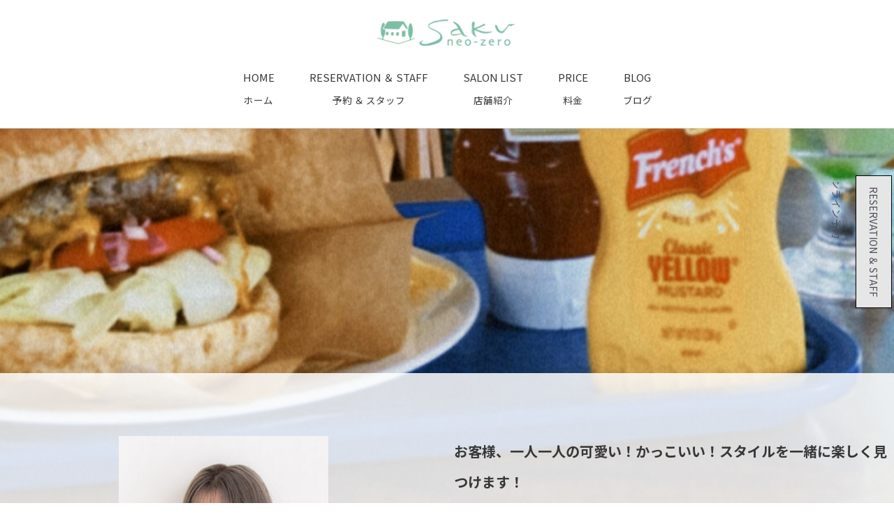

--- FILE ---
content_type: text/html; charset=UTF-8
request_url: https://neo-zero.com/member/%E5%90%91%E4%BA%95%E7%9C%9F%E7%B5%90/
body_size: 23227
content:
<!doctype html>
<html lang="ja">
<head>
	<meta charset="UTF-8">
	<meta name="viewport" content="width=device-width, initial-scale=1">
	<link rel="profile" href="https://gmpg.org/xfn/11">
	<script>
var theplus_ajax_url = "https://neo-zero.com/wp-admin/admin-ajax.php";
		var theplus_ajax_post_url = "https://neo-zero.com/wp-admin/admin-post.php";
		var theplus_nonce = "9a737e2a62";
</script>
<meta name='robots' content='max-image-preview:large' />
<link href='https://fonts.gstatic.com' crossorigin rel='preconnect' />
<link rel="alternate" type="application/rss+xml" title=" &raquo; フィード" href="https://neo-zero.com/feed/" />
<link rel="alternate" type="application/rss+xml" title=" &raquo; コメントフィード" href="https://neo-zero.com/comments/feed/" />
<link rel="alternate" title="oEmbed (JSON)" type="application/json+oembed" href="https://neo-zero.com/wp-json/oembed/1.0/embed?url=https%3A%2F%2Fneo-zero.com%2Fmember%2F%25e5%2590%2591%25e4%25ba%2595%25e7%259c%259f%25e7%25b5%2590%2F" />
<link rel="alternate" title="oEmbed (XML)" type="text/xml+oembed" href="https://neo-zero.com/wp-json/oembed/1.0/embed?url=https%3A%2F%2Fneo-zero.com%2Fmember%2F%25e5%2590%2591%25e4%25ba%2595%25e7%259c%259f%25e7%25b5%2590%2F&#038;format=xml" />

<!-- SEO SIMPLE PACK 3.2.1 -->
<title>向井 真結</title><link rel="preload" as="style" href="https://fonts.googleapis.com/css?family=Noto%20Sans%20JP%3A100%2C100italic%2C200%2C200italic%2C300%2C300italic%2C400%2C400italic%2C500%2C500italic%2C600%2C600italic%2C700%2C700italic%2C800%2C800italic%2C900%2C900italic%7CRoboto%3A100%2C100italic%2C200%2C200italic%2C300%2C300italic%2C400%2C400italic%2C500%2C500italic%2C600%2C600italic%2C700%2C700italic%2C800%2C800italic%2C900%2C900italic&#038;display=swap" /><link rel="stylesheet" href="https://fonts.googleapis.com/css?family=Noto%20Sans%20JP%3A100%2C100italic%2C200%2C200italic%2C300%2C300italic%2C400%2C400italic%2C500%2C500italic%2C600%2C600italic%2C700%2C700italic%2C800%2C800italic%2C900%2C900italic%7CRoboto%3A100%2C100italic%2C200%2C200italic%2C300%2C300italic%2C400%2C400italic%2C500%2C500italic%2C600%2C600italic%2C700%2C700italic%2C800%2C800italic%2C900%2C900italic&#038;display=swap" media="print" onload="this.media='all'" /><noscript><link rel="stylesheet" href="https://fonts.googleapis.com/css?family=Noto%20Sans%20JP%3A100%2C100italic%2C200%2C200italic%2C300%2C300italic%2C400%2C400italic%2C500%2C500italic%2C600%2C600italic%2C700%2C700italic%2C800%2C800italic%2C900%2C900italic%7CRoboto%3A100%2C100italic%2C200%2C200italic%2C300%2C300italic%2C400%2C400italic%2C500%2C500italic%2C600%2C600italic%2C700%2C700italic%2C800%2C800italic%2C900%2C900italic&#038;display=swap" /></noscript><link rel="preload" as="style" href="https://fonts.googleapis.com/css2?family=Noto+Sans+JP:wght@300;400;700&#038;display=swap" /><link rel="stylesheet" href="https://fonts.googleapis.com/css2?family=Noto+Sans+JP:wght@300;400;700&#038;display=swap" media="print" onload="this.media='all'" /><noscript><link rel="stylesheet" href="https://fonts.googleapis.com/css2?family=Noto+Sans+JP:wght@300;400;700&#038;display=swap" /></noscript>
<meta name="description" content="向井 真結 / Mayu Mukai「 Stylist 」10/21より産休をいただいておりますTEL :047-393-8078馬橋店お客様、一人一人の可愛い！かっこいい！スタイルを一緒に楽しく見つけます！担当店舗：馬橋店誕生日：5月29">
<meta name="keywords" content="松戸,美容室,美容院,Saku,サク,メンズ美容室,口コミ,人気,ランキング">
<link rel="canonical" href="https://neo-zero.com/member/%e5%90%91%e4%ba%95%e7%9c%9f%e7%b5%90/">
<meta property="og:locale" content="ja_JP">
<meta property="og:type" content="article">
<meta property="og:title" content="向井 真結">
<meta property="og:description" content="向井 真結 / Mayu Mukai「 Stylist 」10/21より産休をいただいておりますTEL :047-393-8078馬橋店お客様、一人一人の可愛い！かっこいい！スタイルを一緒に楽しく見つけます！担当店舗：馬橋店誕生日：5月29">
<meta property="og:url" content="https://neo-zero.com/member/%e5%90%91%e4%ba%95%e7%9c%9f%e7%b5%90/">
<meta name="twitter:card" content="summary">
<!-- Google Analytics (gtag.js) -->
<script async src="https://www.googletagmanager.com/gtag/js?id=G-FVTJWBRM51"></script>
<script>
	window.dataLayer = window.dataLayer || [];
	function gtag(){dataLayer.push(arguments);}
	gtag("js", new Date());
	gtag("config", "G-FVTJWBRM51");
</script>
	<!-- / SEO SIMPLE PACK -->

<style id='wp-img-auto-sizes-contain-inline-css'>
img:is([sizes=auto i],[sizes^="auto," i]){contain-intrinsic-size:3000px 1500px}
/*# sourceURL=wp-img-auto-sizes-contain-inline-css */
</style>
<style id='wp-emoji-styles-inline-css'>

	img.wp-smiley, img.emoji {
		display: inline !important;
		border: none !important;
		box-shadow: none !important;
		height: 1em !important;
		width: 1em !important;
		margin: 0 0.07em !important;
		vertical-align: -0.1em !important;
		background: none !important;
		padding: 0 !important;
	}
/*# sourceURL=wp-emoji-styles-inline-css */
</style>
<style id='classic-theme-styles-inline-css'>
/*! This file is auto-generated */
.wp-block-button__link{color:#fff;background-color:#32373c;border-radius:9999px;box-shadow:none;text-decoration:none;padding:calc(.667em + 2px) calc(1.333em + 2px);font-size:1.125em}.wp-block-file__button{background:#32373c;color:#fff;text-decoration:none}
/*# sourceURL=/wp-includes/css/classic-themes.min.css */
</style>
<link rel='stylesheet' id='theplus-plus-extra-adv-css' href='//neo-zero.com/wp-content/plugins/theplus_elementor_addon/assets/css/main/plus-extra-adv/plus-extra-adv.min.css?ver=5.2.19' media='all' />
<link rel='stylesheet' id='theplus-plus-post-filter-css' href='//neo-zero.com/wp-content/plugins/theplus_elementor_addon/assets/css/main/plus-extra-adv/plus-post-filter.min.css?ver=5.2.19' media='all' />
<link rel='stylesheet' id='theplus-plus-advanced-buttons-css' href='//neo-zero.com/wp-content/plugins/theplus_elementor_addon/assets/css/main/advanced-buttons/plus-advanced-buttons.min.css?ver=5.2.19' media='all' />
<link data-minify="1" rel='stylesheet' id='theplus-tp-bootstrap-grid-css' href='https://neo-zero.com/wp-content/cache/min/1/wp-content/plugins/theplus_elementor_addon/assets/css/extra/tp-bootstrap-grid.css?ver=1763730541' media='all' />
<link rel='stylesheet' id='theplus-plus-blog-list-css' href='//neo-zero.com/wp-content/plugins/theplus_elementor_addon/assets/css/main/blog-list/plus-blog-list.min.css?ver=5.2.19' media='all' />
<link rel='stylesheet' id='theplus-plus-button-extra-css' href='//neo-zero.com/wp-content/plugins/theplus_elementor_addon/assets/css/main/plus-extra-adv/plus-button-extra.min.css?ver=5.2.19' media='all' />
<link rel='stylesheet' id='theplus-plus-off-canvas-css' href='//neo-zero.com/wp-content/plugins/theplus_elementor_addon/assets/css/main/off-canvas/plus-off-canvas.min.css?ver=5.2.19' media='all' />
<link rel='stylesheet' id='theplus-plus-shape-divider-css' href='//neo-zero.com/wp-content/plugins/theplus_elementor_addon/assets/css/main/shape-divider/plus-shape-divider.min.css?ver=5.2.19' media='all' />
<link data-minify="1" rel='stylesheet' id='plus-icons-mind-css-css' href='https://neo-zero.com/wp-content/cache/min/1/wp-content/plugins/theplus_elementor_addon/assets/css/extra/iconsmind.min.css?ver=1763729836' media='all' />
<link rel='stylesheet' id='hello-elementor-css' href='https://neo-zero.com/wp-content/themes/hello-elementor/style.min.css?ver=2.9.0' media='all' />
<link rel='stylesheet' id='hello-elementor-theme-style-css' href='https://neo-zero.com/wp-content/themes/hello-elementor/theme.min.css?ver=2.9.0' media='all' />
<link data-minify="1" rel='stylesheet' id='elementor-icons-css' href='https://neo-zero.com/wp-content/cache/min/1/wp-content/plugins/elementor/assets/lib/eicons/css/elementor-icons.min.css?ver=1763729836' media='all' />
<link rel='stylesheet' id='elementor-frontend-css' href='https://neo-zero.com/wp-content/plugins/elementor/assets/css/frontend-lite.min.css?ver=3.17.2' media='all' />
<link data-minify="1" rel='stylesheet' id='swiper-css' href='https://neo-zero.com/wp-content/cache/min/1/wp-content/plugins/elementor/assets/lib/swiper/v8/css/swiper.min.css?ver=1763729836' media='all' />
<link rel='stylesheet' id='elementor-post-12-css' href='https://neo-zero.com/wp-content/uploads/elementor/css/post-12.css?ver=1763729835' media='all' />
<link rel='stylesheet' id='elementor-pro-css' href='https://neo-zero.com/wp-content/plugins/elementor-pro/assets/css/frontend-lite.min.css?ver=3.17.1' media='all' />
<link data-minify="1" rel='stylesheet' id='font-awesome-5-all-css' href='https://neo-zero.com/wp-content/cache/min/1/wp-content/plugins/elementor/assets/lib/font-awesome/css/all.min.css?ver=1763729836' media='all' />
<link rel='stylesheet' id='font-awesome-4-shim-css' href='https://neo-zero.com/wp-content/plugins/elementor/assets/lib/font-awesome/css/v4-shims.min.css?ver=3.17.2' media='all' />
<link rel='stylesheet' id='elementor-global-css' href='https://neo-zero.com/wp-content/uploads/elementor/css/global.css?ver=1763729836' media='all' />
<link rel='stylesheet' id='elementor-post-25721-css' href='https://neo-zero.com/wp-content/uploads/elementor/css/post-25721.css?ver=1763736214' media='all' />
<link rel='stylesheet' id='elementor-post-21619-css' href='https://neo-zero.com/wp-content/uploads/elementor/css/post-21619.css?ver=1765534519' media='all' />
<link rel='stylesheet' id='elementor-post-21546-css' href='https://neo-zero.com/wp-content/uploads/elementor/css/post-21546.css?ver=1763729836' media='all' />

<link rel='stylesheet' id='elementor-icons-shared-0-css' href='https://neo-zero.com/wp-content/plugins/elementor/assets/lib/font-awesome/css/fontawesome.min.css?ver=5.15.3' media='all' />
<link data-minify="1" rel='stylesheet' id='elementor-icons-fa-solid-css' href='https://neo-zero.com/wp-content/cache/min/1/wp-content/plugins/elementor/assets/lib/font-awesome/css/solid.min.css?ver=1763729836' media='all' />
<link rel="preconnect" href="https://fonts.gstatic.com/" crossorigin><script src="https://neo-zero.com/wp-includes/js/jquery/jquery.min.js?ver=3.7.1" id="jquery-core-js" defer></script>


<link rel="https://api.w.org/" href="https://neo-zero.com/wp-json/" /><link rel="alternate" title="JSON" type="application/json" href="https://neo-zero.com/wp-json/wp/v2/pages/25721" /><link rel="EditURI" type="application/rsd+xml" title="RSD" href="https://neo-zero.com/xmlrpc.php?rsd" />
<meta name="generator" content="WordPress 6.9" />
<link rel='shortlink' href='https://neo-zero.com/?p=25721' />
<meta name="generator" content="Site Kit by Google 1.118.0" />			<style>*:not(.elementor-editor-active) .plus-conditions--hidden {display: none;}</style>
		<meta name="generator" content="Elementor 3.17.2; features: e_dom_optimization, e_optimized_assets_loading, e_optimized_css_loading, additional_custom_breakpoints, block_editor_assets_optimize, e_image_loading_optimization; settings: css_print_method-external, google_font-enabled, font_display-swap">
<noscript><style>.lazyload[data-src]{display:none !important;}</style></noscript><style>.lazyload{background-image:none !important;}.lazyload:before{background-image:none !important;}</style><link rel="preconnect" href="https://fonts.googleapis.com">
<link rel="preconnect" href="https://fonts.gstatic.com" crossorigin>

<link rel="icon" href="https://neo-zero.com/wp-content/uploads/2023/11/elementor/thumbs/favicon2-qg3i888gsskev9ztpz5aamtha3ul7v0y0r0xwudd9w.png" sizes="32x32" />
<link rel="icon" href="https://neo-zero.com/wp-content/uploads/2023/11/favicon2-300x300.png" sizes="192x192" />
<link rel="apple-touch-icon" href="https://neo-zero.com/wp-content/uploads/2023/11/favicon2-300x300.png" />
<meta name="msapplication-TileImage" content="https://neo-zero.com/wp-content/uploads/2023/11/favicon2-300x300.png" />
<noscript><style id="rocket-lazyload-nojs-css">.rll-youtube-player, [data-lazy-src]{display:none !important;}</style></noscript><style id='wp-block-paragraph-inline-css'>
.is-small-text{font-size:.875em}.is-regular-text{font-size:1em}.is-large-text{font-size:2.25em}.is-larger-text{font-size:3em}.has-drop-cap:not(:focus):first-letter{float:left;font-size:8.4em;font-style:normal;font-weight:100;line-height:.68;margin:.05em .1em 0 0;text-transform:uppercase}body.rtl .has-drop-cap:not(:focus):first-letter{float:none;margin-left:.1em}p.has-drop-cap.has-background{overflow:hidden}:root :where(p.has-background){padding:1.25em 2.375em}:where(p.has-text-color:not(.has-link-color)) a{color:inherit}p.has-text-align-left[style*="writing-mode:vertical-lr"],p.has-text-align-right[style*="writing-mode:vertical-rl"]{rotate:180deg}
/*# sourceURL=https://neo-zero.com/wp-includes/blocks/paragraph/style.min.css */
</style>
<style id='global-styles-inline-css'>
:root{--wp--preset--aspect-ratio--square: 1;--wp--preset--aspect-ratio--4-3: 4/3;--wp--preset--aspect-ratio--3-4: 3/4;--wp--preset--aspect-ratio--3-2: 3/2;--wp--preset--aspect-ratio--2-3: 2/3;--wp--preset--aspect-ratio--16-9: 16/9;--wp--preset--aspect-ratio--9-16: 9/16;--wp--preset--color--black: #000000;--wp--preset--color--cyan-bluish-gray: #abb8c3;--wp--preset--color--white: #ffffff;--wp--preset--color--pale-pink: #f78da7;--wp--preset--color--vivid-red: #cf2e2e;--wp--preset--color--luminous-vivid-orange: #ff6900;--wp--preset--color--luminous-vivid-amber: #fcb900;--wp--preset--color--light-green-cyan: #7bdcb5;--wp--preset--color--vivid-green-cyan: #00d084;--wp--preset--color--pale-cyan-blue: #8ed1fc;--wp--preset--color--vivid-cyan-blue: #0693e3;--wp--preset--color--vivid-purple: #9b51e0;--wp--preset--gradient--vivid-cyan-blue-to-vivid-purple: linear-gradient(135deg,rgb(6,147,227) 0%,rgb(155,81,224) 100%);--wp--preset--gradient--light-green-cyan-to-vivid-green-cyan: linear-gradient(135deg,rgb(122,220,180) 0%,rgb(0,208,130) 100%);--wp--preset--gradient--luminous-vivid-amber-to-luminous-vivid-orange: linear-gradient(135deg,rgb(252,185,0) 0%,rgb(255,105,0) 100%);--wp--preset--gradient--luminous-vivid-orange-to-vivid-red: linear-gradient(135deg,rgb(255,105,0) 0%,rgb(207,46,46) 100%);--wp--preset--gradient--very-light-gray-to-cyan-bluish-gray: linear-gradient(135deg,rgb(238,238,238) 0%,rgb(169,184,195) 100%);--wp--preset--gradient--cool-to-warm-spectrum: linear-gradient(135deg,rgb(74,234,220) 0%,rgb(151,120,209) 20%,rgb(207,42,186) 40%,rgb(238,44,130) 60%,rgb(251,105,98) 80%,rgb(254,248,76) 100%);--wp--preset--gradient--blush-light-purple: linear-gradient(135deg,rgb(255,206,236) 0%,rgb(152,150,240) 100%);--wp--preset--gradient--blush-bordeaux: linear-gradient(135deg,rgb(254,205,165) 0%,rgb(254,45,45) 50%,rgb(107,0,62) 100%);--wp--preset--gradient--luminous-dusk: linear-gradient(135deg,rgb(255,203,112) 0%,rgb(199,81,192) 50%,rgb(65,88,208) 100%);--wp--preset--gradient--pale-ocean: linear-gradient(135deg,rgb(255,245,203) 0%,rgb(182,227,212) 50%,rgb(51,167,181) 100%);--wp--preset--gradient--electric-grass: linear-gradient(135deg,rgb(202,248,128) 0%,rgb(113,206,126) 100%);--wp--preset--gradient--midnight: linear-gradient(135deg,rgb(2,3,129) 0%,rgb(40,116,252) 100%);--wp--preset--font-size--small: 13px;--wp--preset--font-size--medium: 20px;--wp--preset--font-size--large: 36px;--wp--preset--font-size--x-large: 42px;--wp--preset--spacing--20: 0.44rem;--wp--preset--spacing--30: 0.67rem;--wp--preset--spacing--40: 1rem;--wp--preset--spacing--50: 1.5rem;--wp--preset--spacing--60: 2.25rem;--wp--preset--spacing--70: 3.38rem;--wp--preset--spacing--80: 5.06rem;--wp--preset--shadow--natural: 6px 6px 9px rgba(0, 0, 0, 0.2);--wp--preset--shadow--deep: 12px 12px 50px rgba(0, 0, 0, 0.4);--wp--preset--shadow--sharp: 6px 6px 0px rgba(0, 0, 0, 0.2);--wp--preset--shadow--outlined: 6px 6px 0px -3px rgb(255, 255, 255), 6px 6px rgb(0, 0, 0);--wp--preset--shadow--crisp: 6px 6px 0px rgb(0, 0, 0);}:where(.is-layout-flex){gap: 0.5em;}:where(.is-layout-grid){gap: 0.5em;}body .is-layout-flex{display: flex;}.is-layout-flex{flex-wrap: wrap;align-items: center;}.is-layout-flex > :is(*, div){margin: 0;}body .is-layout-grid{display: grid;}.is-layout-grid > :is(*, div){margin: 0;}:where(.wp-block-columns.is-layout-flex){gap: 2em;}:where(.wp-block-columns.is-layout-grid){gap: 2em;}:where(.wp-block-post-template.is-layout-flex){gap: 1.25em;}:where(.wp-block-post-template.is-layout-grid){gap: 1.25em;}.has-black-color{color: var(--wp--preset--color--black) !important;}.has-cyan-bluish-gray-color{color: var(--wp--preset--color--cyan-bluish-gray) !important;}.has-white-color{color: var(--wp--preset--color--white) !important;}.has-pale-pink-color{color: var(--wp--preset--color--pale-pink) !important;}.has-vivid-red-color{color: var(--wp--preset--color--vivid-red) !important;}.has-luminous-vivid-orange-color{color: var(--wp--preset--color--luminous-vivid-orange) !important;}.has-luminous-vivid-amber-color{color: var(--wp--preset--color--luminous-vivid-amber) !important;}.has-light-green-cyan-color{color: var(--wp--preset--color--light-green-cyan) !important;}.has-vivid-green-cyan-color{color: var(--wp--preset--color--vivid-green-cyan) !important;}.has-pale-cyan-blue-color{color: var(--wp--preset--color--pale-cyan-blue) !important;}.has-vivid-cyan-blue-color{color: var(--wp--preset--color--vivid-cyan-blue) !important;}.has-vivid-purple-color{color: var(--wp--preset--color--vivid-purple) !important;}.has-black-background-color{background-color: var(--wp--preset--color--black) !important;}.has-cyan-bluish-gray-background-color{background-color: var(--wp--preset--color--cyan-bluish-gray) !important;}.has-white-background-color{background-color: var(--wp--preset--color--white) !important;}.has-pale-pink-background-color{background-color: var(--wp--preset--color--pale-pink) !important;}.has-vivid-red-background-color{background-color: var(--wp--preset--color--vivid-red) !important;}.has-luminous-vivid-orange-background-color{background-color: var(--wp--preset--color--luminous-vivid-orange) !important;}.has-luminous-vivid-amber-background-color{background-color: var(--wp--preset--color--luminous-vivid-amber) !important;}.has-light-green-cyan-background-color{background-color: var(--wp--preset--color--light-green-cyan) !important;}.has-vivid-green-cyan-background-color{background-color: var(--wp--preset--color--vivid-green-cyan) !important;}.has-pale-cyan-blue-background-color{background-color: var(--wp--preset--color--pale-cyan-blue) !important;}.has-vivid-cyan-blue-background-color{background-color: var(--wp--preset--color--vivid-cyan-blue) !important;}.has-vivid-purple-background-color{background-color: var(--wp--preset--color--vivid-purple) !important;}.has-black-border-color{border-color: var(--wp--preset--color--black) !important;}.has-cyan-bluish-gray-border-color{border-color: var(--wp--preset--color--cyan-bluish-gray) !important;}.has-white-border-color{border-color: var(--wp--preset--color--white) !important;}.has-pale-pink-border-color{border-color: var(--wp--preset--color--pale-pink) !important;}.has-vivid-red-border-color{border-color: var(--wp--preset--color--vivid-red) !important;}.has-luminous-vivid-orange-border-color{border-color: var(--wp--preset--color--luminous-vivid-orange) !important;}.has-luminous-vivid-amber-border-color{border-color: var(--wp--preset--color--luminous-vivid-amber) !important;}.has-light-green-cyan-border-color{border-color: var(--wp--preset--color--light-green-cyan) !important;}.has-vivid-green-cyan-border-color{border-color: var(--wp--preset--color--vivid-green-cyan) !important;}.has-pale-cyan-blue-border-color{border-color: var(--wp--preset--color--pale-cyan-blue) !important;}.has-vivid-cyan-blue-border-color{border-color: var(--wp--preset--color--vivid-cyan-blue) !important;}.has-vivid-purple-border-color{border-color: var(--wp--preset--color--vivid-purple) !important;}.has-vivid-cyan-blue-to-vivid-purple-gradient-background{background: var(--wp--preset--gradient--vivid-cyan-blue-to-vivid-purple) !important;}.has-light-green-cyan-to-vivid-green-cyan-gradient-background{background: var(--wp--preset--gradient--light-green-cyan-to-vivid-green-cyan) !important;}.has-luminous-vivid-amber-to-luminous-vivid-orange-gradient-background{background: var(--wp--preset--gradient--luminous-vivid-amber-to-luminous-vivid-orange) !important;}.has-luminous-vivid-orange-to-vivid-red-gradient-background{background: var(--wp--preset--gradient--luminous-vivid-orange-to-vivid-red) !important;}.has-very-light-gray-to-cyan-bluish-gray-gradient-background{background: var(--wp--preset--gradient--very-light-gray-to-cyan-bluish-gray) !important;}.has-cool-to-warm-spectrum-gradient-background{background: var(--wp--preset--gradient--cool-to-warm-spectrum) !important;}.has-blush-light-purple-gradient-background{background: var(--wp--preset--gradient--blush-light-purple) !important;}.has-blush-bordeaux-gradient-background{background: var(--wp--preset--gradient--blush-bordeaux) !important;}.has-luminous-dusk-gradient-background{background: var(--wp--preset--gradient--luminous-dusk) !important;}.has-pale-ocean-gradient-background{background: var(--wp--preset--gradient--pale-ocean) !important;}.has-electric-grass-gradient-background{background: var(--wp--preset--gradient--electric-grass) !important;}.has-midnight-gradient-background{background: var(--wp--preset--gradient--midnight) !important;}.has-small-font-size{font-size: var(--wp--preset--font-size--small) !important;}.has-medium-font-size{font-size: var(--wp--preset--font-size--medium) !important;}.has-large-font-size{font-size: var(--wp--preset--font-size--large) !important;}.has-x-large-font-size{font-size: var(--wp--preset--font-size--x-large) !important;}
/*# sourceURL=global-styles-inline-css */
</style>
<link rel='stylesheet' id='elementor-post-21698-css' href='https://neo-zero.com/wp-content/uploads/elementor/css/post-21698.css?ver=1763742080' media='all' />
<link rel='stylesheet' id='elementor-gallery-css' href='https://neo-zero.com/wp-content/plugins/elementor/assets/lib/e-gallery/css/e-gallery.min.css?ver=1.2.0' media='all' />
<link rel='stylesheet' id='e-animations-css' href='https://neo-zero.com/wp-content/plugins/elementor/assets/lib/animations/animations.min.css?ver=3.17.2' media='all' />
</head>
<body class="wp-singular page-template-default page page-id-25721 page-child parent-pageid-16195 wp-custom-logo wp-theme-hello-elementor elementor-default elementor-kit-12 elementor-page elementor-page-25721">



<a class="skip-link screen-reader-text" href="#content">コンテンツにスキップ</a>

		<header data-elementor-type="header" data-elementor-id="21619" class="elementor elementor-21619 elementor-location-header" data-elementor-post-type="elementor_library">
						<div class="elementor-element elementor-element-c615cd1 elementor-hidden-mobile e-con-full e-flex e-con e-parent" data-id="c615cd1" data-element_type="container" data-settings="{&quot;content_width&quot;:&quot;full&quot;,&quot;background_background&quot;:&quot;classic&quot;}" data-core-v316-plus="true">
		<div class="elementor-element elementor-element-3c931b6 e-con-full e-flex e-con e-child" data-id="3c931b6" data-element_type="container" data-settings="{&quot;content_width&quot;:&quot;full&quot;}">
				<div class="elementor-element elementor-element-d58958a elementor-widget elementor-widget-image" data-id="d58958a" data-element_type="widget" data-widget_type="image.default">
				<div class="elementor-widget-container">
			<style>/*! elementor - v3.17.0 - 01-11-2023 */
.elementor-widget-image{text-align:center}.elementor-widget-image a{display:inline-block}.elementor-widget-image a img[src$=".svg"]{width:48px}.elementor-widget-image img{vertical-align:middle;display:inline-block}</style>												<img width="200" height="46" src="data:image/svg+xml,%3Csvg%20xmlns='http://www.w3.org/2000/svg'%20viewBox='0%200%20200%2046'%3E%3C/svg%3E" title="千葉県松戸市美容室ヘアサロンsaku" alt="千葉県松戸市美容室ヘアサロンsaku" data-lazy-src="https://neo-zero.com/wp-content/uploads/elementor/thumbs/logo2-7chfyt4ozw4qv7jghsnvmoii7zvejgzjeb06u8365e4.png" /><noscript><img width="200" height="46" src="https://neo-zero.com/wp-content/uploads/elementor/thumbs/logo2-7chfyt4ozw4qv7jghsnvmoii7zvejgzjeb06u8365e4.png" title="千葉県松戸市美容室ヘアサロンsaku" alt="千葉県松戸市美容室ヘアサロンsaku" loading="lazy" /></noscript>															</div>
				</div>
				</div>
				</div>
		<div class="elementor-element elementor-element-0b23135 elementor-hidden-mobile e-flex e-con-boxed e-con e-parent" data-id="0b23135" data-element_type="container" data-settings="{&quot;background_background&quot;:&quot;classic&quot;,&quot;sticky&quot;:&quot;top&quot;,&quot;sticky_on&quot;:[&quot;desktop&quot;,&quot;tablet&quot;],&quot;content_width&quot;:&quot;boxed&quot;,&quot;sticky_offset&quot;:0,&quot;sticky_effects_offset&quot;:0}" data-core-v316-plus="true">
					<div class="e-con-inner">
		<div class="elementor-element elementor-element-a8fc047 e-con-full e-flex e-con e-child" data-id="a8fc047" data-element_type="container" data-settings="{&quot;content_width&quot;:&quot;full&quot;,&quot;background_background&quot;:&quot;classic&quot;}">
				<div class="elementor-element elementor-element-d92f0ad elementor-widget elementor-widget-image" data-id="d92f0ad" data-element_type="widget" data-settings="{&quot;motion_fx_motion_fx_scrolling&quot;:&quot;yes&quot;,&quot;motion_fx_opacity_effect&quot;:&quot;yes&quot;,&quot;motion_fx_opacity_range&quot;:{&quot;unit&quot;:&quot;%&quot;,&quot;size&quot;:&quot;&quot;,&quot;sizes&quot;:{&quot;start&quot;:85,&quot;end&quot;:100}},&quot;motion_fx_devices&quot;:[&quot;desktop&quot;,&quot;tablet&quot;],&quot;motion_fx_opacity_direction&quot;:&quot;out-in&quot;,&quot;motion_fx_opacity_level&quot;:{&quot;unit&quot;:&quot;px&quot;,&quot;size&quot;:10,&quot;sizes&quot;:[]}}" data-widget_type="image.default">
				<div class="elementor-widget-container">
																<a href="https://neo-zero.com/">
							<img width="120" height="35" src="data:image/svg+xml,%3Csvg%20xmlns='http://www.w3.org/2000/svg'%20viewBox='0%200%20120%2035'%3E%3C/svg%3E" title="松戸の美容室saku-logo" alt="松戸の美容室saku-logo" data-lazy-src="https://neo-zero.com/wp-content/uploads/elementor/thumbs/松戸の美容室saku-logo-qhkamjyuktreamca0ir0y8cejdm07e86d0mgd0jzoe.png" /><noscript><img width="120" height="35" src="https://neo-zero.com/wp-content/uploads/elementor/thumbs/松戸の美容室saku-logo-qhkamjyuktreamca0ir0y8cejdm07e86d0mgd0jzoe.png" title="松戸の美容室saku-logo" alt="松戸の美容室saku-logo" loading="lazy" /></noscript>								</a>
															</div>
				</div>
				</div>
		<div class="elementor-element elementor-element-9a69a3f e-con-full e-flex e-con e-child" data-id="9a69a3f" data-element_type="container" data-settings="{&quot;content_width&quot;:&quot;full&quot;,&quot;background_background&quot;:&quot;classic&quot;}">
				<div class="elementor-element elementor-element-f56936f elementor-nav-menu--stretch elementor-nav-menu__text-align-center elementor-hidden-mobile elementor-nav-menu--dropdown-tablet elementor-nav-menu--toggle elementor-nav-menu--burger elementor-widget elementor-widget-nav-menu" data-id="f56936f" data-element_type="widget" data-settings="{&quot;full_width&quot;:&quot;stretch&quot;,&quot;toggle_icon_hover_animation&quot;:&quot;grow&quot;,&quot;layout&quot;:&quot;horizontal&quot;,&quot;submenu_icon&quot;:{&quot;value&quot;:&quot;&lt;i class=\&quot;fas fa-caret-down\&quot;&gt;&lt;\/i&gt;&quot;,&quot;library&quot;:&quot;fa-solid&quot;},&quot;toggle&quot;:&quot;burger&quot;}" data-widget_type="nav-menu.default">
				<div class="elementor-widget-container">
			<link rel="stylesheet" href="https://neo-zero.com/wp-content/plugins/elementor-pro/assets/css/widget-nav-menu.min.css">			<nav class="elementor-nav-menu--main elementor-nav-menu__container elementor-nav-menu--layout-horizontal e--pointer-text e--animation-float">
				<ul id="menu-1-f56936f" class="elementor-nav-menu"><li class="menu-item menu-item-type-custom menu-item-object-custom menu-item-home menu-item-21512"><a href="http://neo-zero.com/" class="elementor-item"><span>HOME</span><span>ホーム</span></a></li>
<li class="menu-item menu-item-type-post_type menu-item-object-page menu-item-21513"><a href="https://neo-zero.com/appointment/" class="elementor-item"><span>RESERVATION ＆ STAFF</span><span>予約 ＆ スタッフ</span></a></li>
<li class="menu-item menu-item-type-post_type menu-item-object-page menu-item-21514"><a href="https://neo-zero.com/salon/" class="elementor-item"><span>SALON LIST</span><span>店舗紹介</span></a></li>
<li class="menu-item menu-item-type-post_type menu-item-object-page menu-item-21518"><a href="https://neo-zero.com/menu/" class="elementor-item"><span>PRICE</span><span>料金</span></a></li>
<li class="menu-item menu-item-type-post_type menu-item-object-page menu-item-21515"><a href="https://neo-zero.com/blog/" class="elementor-item"><span>BLOG</span><span>ブログ</span></a></li>
</ul>			</nav>
					<div class="elementor-menu-toggle" role="button" tabindex="0" aria-label="Menu Toggle" aria-expanded="false">
			<i aria-hidden="true" role="presentation" class="elementor-menu-toggle__icon--open elementor-animation-grow eicon-menu-bar"></i><i aria-hidden="true" role="presentation" class="elementor-menu-toggle__icon--close elementor-animation-grow eicon-close"></i>			<span class="elementor-screen-only">メニュー</span>
		</div>
					<nav class="elementor-nav-menu--dropdown elementor-nav-menu__container" aria-hidden="true">
				<ul id="menu-2-f56936f" class="elementor-nav-menu"><li class="menu-item menu-item-type-custom menu-item-object-custom menu-item-home menu-item-21512"><a href="http://neo-zero.com/" class="elementor-item" tabindex="-1"><span>HOME</span><span>ホーム</span></a></li>
<li class="menu-item menu-item-type-post_type menu-item-object-page menu-item-21513"><a href="https://neo-zero.com/appointment/" class="elementor-item" tabindex="-1"><span>RESERVATION ＆ STAFF</span><span>予約 ＆ スタッフ</span></a></li>
<li class="menu-item menu-item-type-post_type menu-item-object-page menu-item-21514"><a href="https://neo-zero.com/salon/" class="elementor-item" tabindex="-1"><span>SALON LIST</span><span>店舗紹介</span></a></li>
<li class="menu-item menu-item-type-post_type menu-item-object-page menu-item-21518"><a href="https://neo-zero.com/menu/" class="elementor-item" tabindex="-1"><span>PRICE</span><span>料金</span></a></li>
<li class="menu-item menu-item-type-post_type menu-item-object-page menu-item-21515"><a href="https://neo-zero.com/blog/" class="elementor-item" tabindex="-1"><span>BLOG</span><span>ブログ</span></a></li>
</ul>			</nav>
				</div>
				</div>
				</div>
					</div>
				</div>
		<div class="elementor-element elementor-element-aa8fff5 elementor-hidden-desktop elementor-hidden-tablet e-flex e-con-boxed e-con e-parent" data-id="aa8fff5" data-element_type="container" data-settings="{&quot;background_background&quot;:&quot;classic&quot;,&quot;sticky&quot;:&quot;top&quot;,&quot;sticky_on&quot;:[&quot;mobile&quot;],&quot;content_width&quot;:&quot;boxed&quot;,&quot;sticky_offset&quot;:0,&quot;sticky_effects_offset&quot;:0}" data-core-v316-plus="true">
					<div class="e-con-inner">
		<div class="elementor-element elementor-element-fe85ae9 e-con-full e-flex e-con e-child" data-id="fe85ae9" data-element_type="container" data-settings="{&quot;content_width&quot;:&quot;full&quot;}">
				<div class="elementor-element elementor-element-ac32f87 elementor-widget elementor-widget-image" data-id="ac32f87" data-element_type="widget" data-settings="{&quot;_animation_mobile&quot;:&quot;none&quot;}" data-widget_type="image.default">
				<div class="elementor-widget-container">
																<a href="https://neo-zero.com/">
							<img width="120" height="35" src="data:image/svg+xml,%3Csvg%20xmlns='http://www.w3.org/2000/svg'%20viewBox='0%200%20120%2035'%3E%3C/svg%3E" title="松戸の美容室saku-logo" alt="松戸の美容室saku-logo" data-lazy-src="https://neo-zero.com/wp-content/uploads/elementor/thumbs/松戸の美容室saku-logo-qhkamjyuktreamca0ir0y8cejdm07e86d0mgd0jzoe.png" /><noscript><img width="120" height="35" src="https://neo-zero.com/wp-content/uploads/elementor/thumbs/松戸の美容室saku-logo-qhkamjyuktreamca0ir0y8cejdm07e86d0mgd0jzoe.png" title="松戸の美容室saku-logo" alt="松戸の美容室saku-logo" loading="lazy" /></noscript>								</a>
															</div>
				</div>
				</div>
		<div class="elementor-element elementor-element-2554412 e-con-full e-flex e-con e-child" data-id="2554412" data-element_type="container" data-settings="{&quot;content_width&quot;:&quot;full&quot;}">
				<div class="elementor-element elementor-element-f4e18a8 text-center elementor-widget elementor-widget-tp-off-canvas" data-id="f4e18a8" data-element_type="widget" data-widget_type="tp-off-canvas.default">
				<div class="elementor-widget-container">
			<div class="plus-offcanvas-wrapper canvas-f4e18a8  " data-canvas-id="canvas-f4e18a8" data-settings={"content_id":"f4e18a8","transition":"slide","direction":"left","esc_close":"no","body_click_close":"no","trigger":"yes","tpageload":"no","tscroll":"no","scrollHeight":"","texit":"no","tinactivity":"no","tpageviews":"no","tpageviewscount":"","tprevurl":"no","previousUrl":"","textraclick":"no","extraId":"","extraIdClose":"","inactivitySec":"","sr":"","srxtime":"","srxdays":""}   ><div class="offcanvas-toggle-wrap"><div class="offcanvas-toggle-btn humberger-style-1 "><span class="menu_line menu_line--top"></span><span class="menu_line menu_line--center"></span><span class="menu_line menu_line--bottom"></span></div></div><div class="plus-canvas-content-wrap    tp-outer-no  plus-f4e18a8 plus-left plus-slide scroll-bar-disable"><div class="plus-offcanvas-header direction- "><div class="plus-offcanvas-close plus-offcanvas-close-f4e18a8 " role="button"></div></div><div class="plus-content-editor">		<div data-elementor-type="container" data-elementor-id="21698" class="elementor elementor-21698" data-elementor-post-type="elementor_library">
							<div class="elementor-element elementor-element-9930471 e-con-full elementor-hidden-desktop elementor-hidden-tablet e-flex e-con e-parent" data-id="9930471" data-element_type="container" data-settings="{&quot;background_background&quot;:&quot;classic&quot;,&quot;content_width&quot;:&quot;full&quot;}" data-core-v316-plus="true">
		<div class="elementor-element elementor-element-d84323a e-con-full e-flex e-con e-child" data-id="d84323a" data-element_type="container" data-settings="{&quot;content_width&quot;:&quot;full&quot;,&quot;background_background&quot;:&quot;classic&quot;}">
				<div class="elementor-element elementor-element-d5aaeb7 elementor-widget-mobile__width-inherit elementor-widget elementor-widget-heading" data-id="d5aaeb7" data-element_type="widget" data-widget_type="heading.default">
				<div class="elementor-widget-container">
			<style>/*! elementor - v3.17.0 - 01-11-2023 */
.elementor-heading-title{padding:0;margin:0;line-height:1}.elementor-widget-heading .elementor-heading-title[class*=elementor-size-]>a{color:inherit;font-size:inherit;line-height:inherit}.elementor-widget-heading .elementor-heading-title.elementor-size-small{font-size:15px}.elementor-widget-heading .elementor-heading-title.elementor-size-medium{font-size:19px}.elementor-widget-heading .elementor-heading-title.elementor-size-large{font-size:29px}.elementor-widget-heading .elementor-heading-title.elementor-size-xl{font-size:39px}.elementor-widget-heading .elementor-heading-title.elementor-size-xxl{font-size:59px}</style><h2 class="elementor-heading-title elementor-size-default"><a href="https://neo-zero.com/appointment">RESERVATION ＆ STAFF　　　　　　</a></h2>		</div>
				</div>
				<div class="elementor-element elementor-element-dc39fd2 elementor-widget-mobile__width-inherit elementor-widget elementor-widget-heading" data-id="dc39fd2" data-element_type="widget" data-widget_type="heading.default">
				<div class="elementor-widget-container">
			<h2 class="elementor-heading-title elementor-size-default"><a href="https://neo-zero.com/appointment">[　予約 & スタッフ　]　　　　　　　　　　　</a></h2>		</div>
				</div>
				</div>
		<div class="elementor-element elementor-element-5ed1094 e-con-full e-flex e-con e-child" data-id="5ed1094" data-element_type="container" data-settings="{&quot;content_width&quot;:&quot;full&quot;}">
				<div class="elementor-element elementor-element-e53bd2b elementor-widget elementor-widget-heading" data-id="e53bd2b" data-element_type="widget" data-widget_type="heading.default">
				<div class="elementor-widget-container">
			<h2 class="elementor-heading-title elementor-size-default"><a href="https://neo-zero.com/">HOME　　　 </a></h2>		</div>
				</div>
				<div class="elementor-element elementor-element-8b8fb50 elementor-widget elementor-widget-heading" data-id="8b8fb50" data-element_type="widget" data-widget_type="heading.default">
				<div class="elementor-widget-container">
			<h2 class="elementor-heading-title elementor-size-default"><a href="https://neo-zero.com/">[　ホーム　]　　　　</a></h2>		</div>
				</div>
				</div>
		<div class="elementor-element elementor-element-eb5d68b e-con-full e-flex e-con e-child" data-id="eb5d68b" data-element_type="container" data-settings="{&quot;content_width&quot;:&quot;full&quot;}">
				<div class="elementor-element elementor-element-e04d411 elementor-widget elementor-widget-heading" data-id="e04d411" data-element_type="widget" data-widget_type="heading.default">
				<div class="elementor-widget-container">
			<h2 class="elementor-heading-title elementor-size-default"><a href="https://neo-zero.com/salon">SALON LIST</a></h2>		</div>
				</div>
				<div class="elementor-element elementor-element-ebdbc42 elementor-widget elementor-widget-heading" data-id="ebdbc42" data-element_type="widget" data-widget_type="heading.default">
				<div class="elementor-widget-container">
			<h2 class="elementor-heading-title elementor-size-default"><a href="https://neo-zero.com/salon">[　店舗紹介　]</a></h2>		</div>
				</div>
				</div>
		<div class="elementor-element elementor-element-b5beb1c e-con-full e-flex e-con e-child" data-id="b5beb1c" data-element_type="container" data-settings="{&quot;content_width&quot;:&quot;full&quot;}">
				<div class="elementor-element elementor-element-2c9e2bd elementor-widget elementor-widget-heading" data-id="2c9e2bd" data-element_type="widget" data-widget_type="heading.default">
				<div class="elementor-widget-container">
			<h2 class="elementor-heading-title elementor-size-default"><a href="https://neo-zero.com/menu">PRICE　　　　</a></h2>		</div>
				</div>
				<div class="elementor-element elementor-element-91cfc07 elementor-widget elementor-widget-heading" data-id="91cfc07" data-element_type="widget" data-widget_type="heading.default">
				<div class="elementor-widget-container">
			<h2 class="elementor-heading-title elementor-size-default"><a href="https://neo-zero.com/menu">[　料金　]　　　　　</a></h2>		</div>
				</div>
				</div>
		<div class="elementor-element elementor-element-63ca2f5 e-con-full e-flex e-con e-child" data-id="63ca2f5" data-element_type="container" data-settings="{&quot;content_width&quot;:&quot;full&quot;}">
				<div class="elementor-element elementor-element-d6cc748 elementor-widget elementor-widget-heading" data-id="d6cc748" data-element_type="widget" data-widget_type="heading.default">
				<div class="elementor-widget-container">
			<h2 class="elementor-heading-title elementor-size-default"><a href="https://neo-zero.com/blog">Saku's BLOG</a></h2>		</div>
				</div>
				<div class="elementor-element elementor-element-05b651f elementor-widget elementor-widget-heading" data-id="05b651f" data-element_type="widget" data-widget_type="heading.default">
				<div class="elementor-widget-container">
			<h2 class="elementor-heading-title elementor-size-default"><a href="https://neo-zero.com/blog">[　ブログ　]</a></h2>		</div>
				</div>
				</div>
		<div class="elementor-element elementor-element-5c6f631 e-con-full e-flex e-con e-child" data-id="5c6f631" data-element_type="container" data-settings="{&quot;content_width&quot;:&quot;full&quot;}">
				<div class="elementor-element elementor-element-20dd8c5 elementor-widget elementor-widget-spacer" data-id="20dd8c5" data-element_type="widget" data-widget_type="spacer.default">
				<div class="elementor-widget-container">
			<style>/*! elementor - v3.17.0 - 01-11-2023 */
.elementor-column .elementor-spacer-inner{height:var(--spacer-size)}.e-con{--container-widget-width:100%}.e-con-inner>.elementor-widget-spacer,.e-con>.elementor-widget-spacer{width:var(--container-widget-width,var(--spacer-size));--align-self:var(--container-widget-align-self,initial);--flex-shrink:0}.e-con-inner>.elementor-widget-spacer>.elementor-widget-container,.e-con>.elementor-widget-spacer>.elementor-widget-container{height:100%;width:100%}.e-con-inner>.elementor-widget-spacer>.elementor-widget-container>.elementor-spacer,.e-con>.elementor-widget-spacer>.elementor-widget-container>.elementor-spacer{height:100%}.e-con-inner>.elementor-widget-spacer>.elementor-widget-container>.elementor-spacer>.elementor-spacer-inner,.e-con>.elementor-widget-spacer>.elementor-widget-container>.elementor-spacer>.elementor-spacer-inner{height:var(--container-widget-height,var(--spacer-size))}.e-con-inner>.elementor-widget-spacer.elementor-widget-empty,.e-con>.elementor-widget-spacer.elementor-widget-empty{position:relative;min-height:22px;min-width:22px}.e-con-inner>.elementor-widget-spacer.elementor-widget-empty .elementor-widget-empty-icon,.e-con>.elementor-widget-spacer.elementor-widget-empty .elementor-widget-empty-icon{position:absolute;top:0;bottom:0;left:0;right:0;margin:auto;padding:0;width:22px;height:22px}</style>		<div class="elementor-spacer">
			<div class="elementor-spacer-inner"></div>
		</div>
				</div>
				</div>
				</div>
		<div class="elementor-element elementor-element-4bdc0db e-con-full e-flex e-con e-child" data-id="4bdc0db" data-element_type="container" data-settings="{&quot;content_width&quot;:&quot;full&quot;}">
				<div class="elementor-element elementor-element-158070d elementor-widget elementor-widget-heading" data-id="158070d" data-element_type="widget" data-widget_type="heading.default">
				<div class="elementor-widget-container">
			<h2 class="elementor-heading-title elementor-size-default"><a href="https://neo-zero.com/salon/20th">Saku 20th c/h</a></h2>		</div>
				</div>
				<div class="elementor-element elementor-element-e923156 elementor-widget elementor-widget-heading" data-id="e923156" data-element_type="widget" data-widget_type="heading.default">
				<div class="elementor-widget-container">
			<h2 class="elementor-heading-title elementor-size-default"><a href="https://neo-zero.com/salon/20th">[　二十世紀が丘店　]</a></h2>		</div>
				</div>
				</div>
		<div class="elementor-element elementor-element-e67a4a4 e-con-full e-flex e-con e-child" data-id="e67a4a4" data-element_type="container" data-settings="{&quot;content_width&quot;:&quot;full&quot;}">
				<div class="elementor-element elementor-element-defd2a0 elementor-widget elementor-widget-heading" data-id="defd2a0" data-element_type="widget" data-widget_type="heading.default">
				<div class="elementor-widget-container">
			<h2 class="elementor-heading-title elementor-size-default"><a href="https://neo-zero.com/salon/kamihongou">Saku kamihongou</a></h2>		</div>
				</div>
				<div class="elementor-element elementor-element-919b127 elementor-widget elementor-widget-heading" data-id="919b127" data-element_type="widget" data-widget_type="heading.default">
				<div class="elementor-widget-container">
			<h2 class="elementor-heading-title elementor-size-default"><a href="https://neo-zero.com/salon/kamihongou">[　上本郷店　]</a></h2>		</div>
				</div>
				</div>
		<div class="elementor-element elementor-element-07f2d5e e-con-full e-flex e-con e-child" data-id="07f2d5e" data-element_type="container" data-settings="{&quot;content_width&quot;:&quot;full&quot;}">
				<div class="elementor-element elementor-element-8fd9f02 elementor-widget elementor-widget-heading" data-id="8fd9f02" data-element_type="widget" data-widget_type="heading.default">
				<div class="elementor-widget-container">
			<h2 class="elementor-heading-title elementor-size-default"><a href="https://neo-zero.com/salon/minoridai">Saku Minoridai</a></h2>		</div>
				</div>
				<div class="elementor-element elementor-element-b4511a7 elementor-widget elementor-widget-heading" data-id="b4511a7" data-element_type="widget" data-widget_type="heading.default">
				<div class="elementor-widget-container">
			<h2 class="elementor-heading-title elementor-size-default"><a href="https://neo-zero.com/salon/minoridai">[　稔台店　]</a></h2>		</div>
				</div>
				</div>
		<div class="elementor-element elementor-element-bcf3f7c e-con-full e-flex e-con e-child" data-id="bcf3f7c" data-element_type="container" data-settings="{&quot;content_width&quot;:&quot;full&quot;}">
				<div class="elementor-element elementor-element-d0aef45 elementor-widget elementor-widget-heading" data-id="d0aef45" data-element_type="widget" data-widget_type="heading.default">
				<div class="elementor-widget-container">
			<h2 class="elementor-heading-title elementor-size-default"><a href="https://neo-zero.com/salon/mabashi">Saku Mabashi</a></h2>		</div>
				</div>
				<div class="elementor-element elementor-element-69683c0 elementor-widget elementor-widget-heading" data-id="69683c0" data-element_type="widget" data-widget_type="heading.default">
				<div class="elementor-widget-container">
			<h2 class="elementor-heading-title elementor-size-default"><a href="https://neo-zero.com/salon/mabashi">[　馬橋店　]</a></h2>		</div>
				</div>
				</div>
		<div class="elementor-element elementor-element-643552a e-con-full e-flex e-con e-child" data-id="643552a" data-element_type="container" data-settings="{&quot;content_width&quot;:&quot;full&quot;}">
				<div class="elementor-element elementor-element-a1c57de elementor-widget elementor-widget-heading" data-id="a1c57de" data-element_type="widget" data-widget_type="heading.default">
				<div class="elementor-widget-container">
			<h2 class="elementor-heading-title elementor-size-default"><a href="https://neo-zero.com/salon/grande">Grande by Saku</a></h2>		</div>
				</div>
				<div class="elementor-element elementor-element-2dc7ced elementor-widget elementor-widget-heading" data-id="2dc7ced" data-element_type="widget" data-widget_type="heading.default">
				<div class="elementor-widget-container">
			<h2 class="elementor-heading-title elementor-size-default"><a href="https://neo-zero.com/salon/grande">[　北国分駅　]</a></h2>		</div>
				</div>
				</div>
		<div class="elementor-element elementor-element-b2ab49b e-con-full e-flex e-con e-child" data-id="b2ab49b" data-element_type="container" data-settings="{&quot;content_width&quot;:&quot;full&quot;}">
				<div class="elementor-element elementor-element-593550b elementor-widget elementor-widget-heading" data-id="593550b" data-element_type="widget" data-widget_type="heading.default">
				<div class="elementor-widget-container">
			<h2 class="elementor-heading-title elementor-size-default"><a href="https://neo-zero.com/salon/ondo">ondo by Saku</a></h2>		</div>
				</div>
				<div class="elementor-element elementor-element-2727759 elementor-widget elementor-widget-heading" data-id="2727759" data-element_type="widget" data-widget_type="heading.default">
				<div class="elementor-widget-container">
			<h2 class="elementor-heading-title elementor-size-default"><a href="https://neo-zero.com/salon/ondo">[　新松戸駅　]</a></h2>		</div>
				</div>
				</div>
		<div class="elementor-element elementor-element-9c84e9a e-con-full e-flex e-con e-child" data-id="9c84e9a" data-element_type="container" data-settings="{&quot;content_width&quot;:&quot;full&quot;}">
				<div class="elementor-element elementor-element-444e020 elementor-widget elementor-widget-heading" data-id="444e020" data-element_type="widget" data-widget_type="heading.default">
				<div class="elementor-widget-container">
			<h2 class="elementor-heading-title elementor-size-default"><a href="https://neo-zero.com/eyelash-extensions">EYELASH SALON</a></h2>		</div>
				</div>
				<div class="elementor-element elementor-element-a73944f elementor-widget elementor-widget-heading" data-id="a73944f" data-element_type="widget" data-widget_type="heading.default">
				<div class="elementor-widget-container">
			<h2 class="elementor-heading-title elementor-size-default"><a href="https://neo-zero.com/eyelash-extensions">－アイラッシュサロン / *まつ毛エクステ<br >
[　北国分駅　]</a></h2>		</div>
				</div>
				</div>
				</div>
							</div>
		</div></div></div>		</div>
				</div>
				</div>
					</div>
				</div>
						</header>
		
<main id="content" class="site-main post-25721 page type-page status-publish hentry">

	
	<div class="page-content">
				<div data-elementor-type="wp-page" data-elementor-id="25721" class="elementor elementor-25721" data-elementor-post-type="page">
							<div class="elementor-element elementor-element-78886ab e-flex e-con-boxed e-con e-parent" data-id="78886ab" data-element_type="container" data-settings="{&quot;background_background&quot;:&quot;classic&quot;,&quot;content_width&quot;:&quot;boxed&quot;}" data-core-v316-plus="true">
					<div class="e-con-inner">
		<div class="elementor-element elementor-element-646347d e-con-full e-flex e-con e-child" data-id="646347d" data-element_type="container" data-settings="{&quot;content_width&quot;:&quot;full&quot;,&quot;background_background&quot;:&quot;classic&quot;}">
		<div class="elementor-element elementor-element-ad1e20d e-con-full e-flex e-con e-child" data-id="ad1e20d" data-element_type="container" data-settings="{&quot;content_width&quot;:&quot;full&quot;}">
				<div class="elementor-element elementor-element-d9d0e5b elementor-widget elementor-widget-image" data-id="d9d0e5b" data-element_type="widget" data-widget_type="image.default">
				<div class="elementor-widget-container">
															<img width="300" height="300" decoding="async" src="data:image/svg+xml,%3Csvg%20xmlns='http://www.w3.org/2000/svg'%20viewBox='0%200%20300%20300'%3E%3C/svg%3E" title="向井 真結" alt="向井 真結" data-lazy-src="https://neo-zero.com/wp-content/uploads/elementor/thumbs/210704_0157-e1628387494220-qf6qtmmrcex2tlvn5smi8m02rfey9id27od7k8curc.jpg" /><noscript><img width="300" height="300" decoding="async" src="https://neo-zero.com/wp-content/uploads/elementor/thumbs/210704_0157-e1628387494220-qf6qtmmrcex2tlvn5smi8m02rfey9id27od7k8curc.jpg" title="向井 真結" alt="向井 真結" loading="lazy" /></noscript>															</div>
				</div>
				<div class="elementor-element elementor-element-43cd4ec elementor-widget elementor-widget-text-editor" data-id="43cd4ec" data-element_type="widget" data-widget_type="text-editor.default">
				<div class="elementor-widget-container">
			<style>/*! elementor - v3.17.0 - 01-11-2023 */
.elementor-widget-text-editor.elementor-drop-cap-view-stacked .elementor-drop-cap{background-color:#69727d;color:#fff}.elementor-widget-text-editor.elementor-drop-cap-view-framed .elementor-drop-cap{color:#69727d;border:3px solid;background-color:transparent}.elementor-widget-text-editor:not(.elementor-drop-cap-view-default) .elementor-drop-cap{margin-top:8px}.elementor-widget-text-editor:not(.elementor-drop-cap-view-default) .elementor-drop-cap-letter{width:1em;height:1em}.elementor-widget-text-editor .elementor-drop-cap{float:left;text-align:center;line-height:1;font-size:50px}.elementor-widget-text-editor .elementor-drop-cap-letter{display:inline-block}</style>				<p style="text-align: center;">向井 真結 / Mayu Mukai<br />「 Stylist 」</p>						</div>
				</div>
				<div class="elementor-element elementor-element-3bbb471 elementor-widget elementor-widget-text-editor" data-id="3bbb471" data-element_type="widget" data-widget_type="text-editor.default">
				<div class="elementor-widget-container">
							<p>10/21より<br /><span style="background-color: var( --e-global-color-accent ); color: var( --e-global-color-text ); font-family: var( --e-global-typography-text-font-family ), Sans-serif;">産休をいただいております</span></p>						</div>
				</div>
				<div class="elementor-element elementor-element-031815b elementor-widget elementor-widget-text-editor" data-id="031815b" data-element_type="widget" data-widget_type="text-editor.default">
				<div class="elementor-widget-container">
							<p style="text-align: center;"><strong>TEL :047-393-8078</strong><br />馬橋店</p>						</div>
				</div>
				</div>
		<div class="elementor-element elementor-element-feb0f2e e-con-full e-flex e-con e-child" data-id="feb0f2e" data-element_type="container" data-settings="{&quot;content_width&quot;:&quot;full&quot;}">
				<div class="elementor-element elementor-element-a1c9285 elementor-widget elementor-widget-text-editor" data-id="a1c9285" data-element_type="widget" data-widget_type="text-editor.default">
				<div class="elementor-widget-container">
							<p>お客様、一人一人の可愛い！かっこいい！スタイルを一緒に楽しく見つけます！</p>						</div>
				</div>
				<div class="elementor-element elementor-element-3b818ab elementor-widget elementor-widget-text-editor" data-id="3b818ab" data-element_type="widget" data-widget_type="text-editor.default">
				<div class="elementor-widget-container">
							<p>担当店舗：馬橋店<br />誕生日：5月29日<br />血液型：A型<br />出身地：千葉県<br />美容学校：千葉美容専門学校<br />イチ押し！：RADWIMPS</p>						</div>
				</div>
				<div class="elementor-element elementor-element-a485548 elementor-widget elementor-widget-gallery" data-id="a485548" data-element_type="widget" data-settings="{&quot;columns&quot;:3,&quot;columns_tablet&quot;:3,&quot;columns_mobile&quot;:2,&quot;aspect_ratio&quot;:&quot;1:1&quot;,&quot;lazyload&quot;:&quot;yes&quot;,&quot;gallery_layout&quot;:&quot;grid&quot;,&quot;gap&quot;:{&quot;unit&quot;:&quot;px&quot;,&quot;size&quot;:10,&quot;sizes&quot;:[]},&quot;gap_tablet&quot;:{&quot;unit&quot;:&quot;px&quot;,&quot;size&quot;:10,&quot;sizes&quot;:[]},&quot;gap_mobile&quot;:{&quot;unit&quot;:&quot;px&quot;,&quot;size&quot;:10,&quot;sizes&quot;:[]},&quot;link_to&quot;:&quot;file&quot;,&quot;overlay_background&quot;:&quot;yes&quot;,&quot;content_hover_animation&quot;:&quot;fade-in&quot;}" data-widget_type="gallery.default">
				<div class="elementor-widget-container">
			<style>/*! elementor-pro - v3.17.0 - 01-11-2023 */
.elementor-gallery__container{min-height:1px}.elementor-gallery-item{position:relative;overflow:hidden;display:block;text-decoration:none;border:solid var(--image-border-width) var(--image-border-color);border-radius:var(--image-border-radius)}.elementor-gallery-item__content,.elementor-gallery-item__overlay{height:100%;width:100%;position:absolute;top:0;left:0}.elementor-gallery-item__overlay{mix-blend-mode:var(--overlay-mix-blend-mode);transition-duration:var(--overlay-transition-duration);transition-property:mix-blend-mode,transform,opacity,background-color}.elementor-gallery-item__image.e-gallery-image{transition-duration:var(--image-transition-duration);transition-property:filter,transform}.elementor-gallery-item__content{display:flex;flex-direction:column;justify-content:var(--content-justify-content,center);align-items:center;text-align:var(--content-text-align);padding:var(--content-padding)}.elementor-gallery-item__content>div{transition-duration:var(--content-transition-duration)}.elementor-gallery-item__content.elementor-gallery--sequenced-animation>div:nth-child(2){transition-delay:calc(var(--content-transition-delay) / 3)}.elementor-gallery-item__content.elementor-gallery--sequenced-animation>div:nth-child(3){transition-delay:calc(var(--content-transition-delay) / 3 * 2)}.elementor-gallery-item__content.elementor-gallery--sequenced-animation>div:nth-child(4){transition-delay:calc(var(--content-transition-delay) / 3 * 3)}.elementor-gallery-item__description{color:var(--description-text-color,#fff);width:100%}.elementor-gallery-item__title{color:var(--title-text-color,#fff);font-weight:700;width:100%}.elementor-gallery__titles-container{display:flex;flex-wrap:wrap;justify-content:var(--titles-container-justify-content,center);margin-bottom:20px}.elementor-gallery__titles-container:not(.e--pointer-framed) .elementor-item:after,.elementor-gallery__titles-container:not(.e--pointer-framed) .elementor-item:before{background-color:var(--galleries-pointer-bg-color-hover)}.elementor-gallery__titles-container:not(.e--pointer-framed) .elementor-item.elementor-item-active:after,.elementor-gallery__titles-container:not(.e--pointer-framed) .elementor-item.elementor-item-active:before{background-color:var(--galleries-pointer-bg-color-active)}.elementor-gallery__titles-container.e--pointer-framed .elementor-item:before{border-color:var(--galleries-pointer-bg-color-hover);border-width:var(--galleries-pointer-border-width)}.elementor-gallery__titles-container.e--pointer-framed .elementor-item:after{border-color:var(--galleries-pointer-bg-color-hover)}.elementor-gallery__titles-container.e--pointer-framed .elementor-item.elementor-item-active:after,.elementor-gallery__titles-container.e--pointer-framed .elementor-item.elementor-item-active:before{border-color:var(--galleries-pointer-bg-color-active)}.elementor-gallery__titles-container.e--pointer-framed.e--animation-draw .elementor-item:before{border-left-width:var(--galleries-pointer-border-width);border-bottom-width:var(--galleries-pointer-border-width);border-right-width:0;border-top-width:0}.elementor-gallery__titles-container.e--pointer-framed.e--animation-draw .elementor-item:after{border-left-width:0;border-bottom-width:0;border-right-width:var(--galleries-pointer-border-width);border-top-width:var(--galleries-pointer-border-width)}.elementor-gallery__titles-container.e--pointer-framed.e--animation-corners .elementor-item:before{border-left-width:var(--galleries-pointer-border-width);border-bottom-width:0;border-right-width:0;border-top-width:var(--galleries-pointer-border-width)}.elementor-gallery__titles-container.e--pointer-framed.e--animation-corners .elementor-item:after{border-left-width:0;border-bottom-width:var(--galleries-pointer-border-width);border-right-width:var(--galleries-pointer-border-width);border-top-width:0}.elementor-gallery__titles-container .e--pointer-double-line .elementor-item:after,.elementor-gallery__titles-container .e--pointer-double-line .elementor-item:before,.elementor-gallery__titles-container .e--pointer-overline .elementor-item:before,.elementor-gallery__titles-container .e--pointer-underline .elementor-item:after{height:var(--galleries-pointer-border-width)}.elementor-gallery-title{--space-between:10px;cursor:pointer;color:#6d7882;font-weight:500;position:relative;padding:7px 14px;transition:all .3s}.elementor-gallery-title--active{color:#495157}.elementor-gallery-title:not(:last-child){margin-right:var(--space-between)}.elementor-gallery-item__title+.elementor-gallery-item__description{margin-top:var(--description-margin-top)}.e-gallery-item.elementor-gallery-item{transition-property:all}.e-gallery-item.elementor-animated-content .elementor-animated-item--enter-from-bottom,.e-gallery-item.elementor-animated-content .elementor-animated-item--enter-from-left,.e-gallery-item.elementor-animated-content .elementor-animated-item--enter-from-right,.e-gallery-item.elementor-animated-content .elementor-animated-item--enter-from-top,.e-gallery-item:focus .elementor-gallery__item-overlay-bg,.e-gallery-item:focus .elementor-gallery__item-overlay-content,.e-gallery-item:focus .elementor-gallery__item-overlay-content__description,.e-gallery-item:focus .elementor-gallery__item-overlay-content__title,.e-gallery-item:hover .elementor-gallery__item-overlay-bg,.e-gallery-item:hover .elementor-gallery__item-overlay-content,.e-gallery-item:hover .elementor-gallery__item-overlay-content__description,.e-gallery-item:hover .elementor-gallery__item-overlay-content__title{opacity:1}a.elementor-item.elementor-gallery-title{color:var(--galleries-title-color-normal)}a.elementor-item.elementor-gallery-title.elementor-item-active,a.elementor-item.elementor-gallery-title.highlighted,a.elementor-item.elementor-gallery-title:focus,a.elementor-item.elementor-gallery-title:hover{color:var(--galleries-title-color-hover)}a.elementor-item.elementor-gallery-title.elementor-item-active{color:var(--gallery-title-color-active)}.e-con-inner>.elementor-widget-gallery,.e-con>.elementor-widget-gallery{width:var(--container-widget-width);--flex-grow:var(--container-widget-flex-grow)}</style>		<div class="elementor-gallery__container">
							<a class="e-gallery-item elementor-gallery-item elementor-animated-content" href="https://neo-zero.com/wp-content/uploads/2023/12/blog-3.jpg" data-elementor-open-lightbox="yes" data-elementor-lightbox-slideshow="a485548" data-e-action-hash="#elementor-action%3Aaction%3Dlightbox%26settings%3DeyJpZCI6MjczMjEsInVybCI6Imh0dHBzOlwvXC9uZW8temVyby5jb21cL3dwLWNvbnRlbnRcL3VwbG9hZHNcLzIwMjNcLzEyXC9ibG9nLTMuanBnIiwic2xpZGVzaG93IjoiYTQ4NTU0OCJ9">
					<div class="e-gallery-image elementor-gallery-item__image" data-thumbnail="https://neo-zero.com/wp-content/uploads/2023/12/blog-3-500x500.jpg" data-width="500" data-height="500" aria-label="Saku" role="img" ></div>
											<div class="elementor-gallery-item__overlay"></div>
														</a>
					</div>
			</div>
				</div>
				</div>
				</div>
		<div class="elementor-element elementor-element-15daab9 e-con-full e-flex e-con e-child" data-id="15daab9" data-element_type="container" data-settings="{&quot;content_width&quot;:&quot;full&quot;,&quot;background_background&quot;:&quot;classic&quot;}">
		<div class="elementor-element elementor-element-57625a1 e-con-full e-flex e-con e-child" data-id="57625a1" data-element_type="container" data-settings="{&quot;content_width&quot;:&quot;full&quot;}">
				<div class="elementor-element elementor-element-72f3cc2 elementor-widget elementor-widget-text-editor" data-id="72f3cc2" data-element_type="widget" data-widget_type="text-editor.default">
				<div class="elementor-widget-container">
							<p>自己紹介🌿</p><p>向井真結(むかいまゆ)です☀️</p><p>2023年9月まで20世紀が丘店に勤務しておりました。<br />そして10月から馬橋店勤務となりましたので、よろしくお願い致します🌱</p>						</div>
				</div>
				<div class="elementor-element elementor-element-4693703 elementor-widget elementor-widget-text-editor" data-id="4693703" data-element_type="widget" data-widget_type="text-editor.default">
				<div class="elementor-widget-container">
							<p><strong>私の得意技術</strong>🌿</p><p><br />💡特に得意なスタイル3つご紹介致します！</p><p>・ショートカット<br />丸みのある女性らしいスタイルから、スタイリッシュでかっこいいスタイルまで、頭の形や生え方、髪質などを理解した上で、お客様1人1人にあったカットを心がけています。</p><p>日々のお手入れが簡単で扱いやすいスタイルを提案させていただきます！</p>						</div>
				</div>
				<div class="elementor-element elementor-element-a666c48 elementor-widget elementor-widget-gallery" data-id="a666c48" data-element_type="widget" data-settings="{&quot;columns&quot;:2,&quot;lazyload&quot;:&quot;yes&quot;,&quot;gallery_layout&quot;:&quot;grid&quot;,&quot;columns_tablet&quot;:2,&quot;columns_mobile&quot;:1,&quot;gap&quot;:{&quot;unit&quot;:&quot;px&quot;,&quot;size&quot;:10,&quot;sizes&quot;:[]},&quot;gap_tablet&quot;:{&quot;unit&quot;:&quot;px&quot;,&quot;size&quot;:10,&quot;sizes&quot;:[]},&quot;gap_mobile&quot;:{&quot;unit&quot;:&quot;px&quot;,&quot;size&quot;:10,&quot;sizes&quot;:[]},&quot;link_to&quot;:&quot;file&quot;,&quot;aspect_ratio&quot;:&quot;3:2&quot;,&quot;overlay_background&quot;:&quot;yes&quot;,&quot;content_hover_animation&quot;:&quot;fade-in&quot;}" data-widget_type="gallery.default">
				<div class="elementor-widget-container">
					<div class="elementor-gallery__container">
							<a class="e-gallery-item elementor-gallery-item elementor-animated-content" href="https://neo-zero.com/wp-content/uploads/2017/07/7b50f23d692456962f67e0e1712ebddd.jpg" data-elementor-open-lightbox="yes" data-elementor-lightbox-slideshow="a666c48" data-e-action-hash="#elementor-action%3Aaction%3Dlightbox%26settings%3DeyJpZCI6MTU3NjIsInVybCI6Imh0dHBzOlwvXC9uZW8temVyby5jb21cL3dwLWNvbnRlbnRcL3VwbG9hZHNcLzIwMTdcLzA3XC83YjUwZjIzZDY5MjQ1Njk2MmY2N2UwZTE3MTJlYmRkZC5qcGciLCJzbGlkZXNob3ciOiJhNjY2YzQ4In0%3D">
					<div class="e-gallery-image elementor-gallery-item__image" data-thumbnail="https://neo-zero.com/wp-content/uploads/2017/07/7b50f23d692456962f67e0e1712ebddd-300x300.jpg" data-width="300" data-height="300" aria-label="" role="img" ></div>
											<div class="elementor-gallery-item__overlay"></div>
														</a>
							<a class="e-gallery-item elementor-gallery-item elementor-animated-content" href="https://neo-zero.com/wp-content/uploads/2017/07/9074471ebc74a2bae8d6e09fb36ed3eb.jpg" data-elementor-open-lightbox="yes" data-elementor-lightbox-slideshow="a666c48" data-e-action-hash="#elementor-action%3Aaction%3Dlightbox%26settings%3DeyJpZCI6MTU3NjAsInVybCI6Imh0dHBzOlwvXC9uZW8temVyby5jb21cL3dwLWNvbnRlbnRcL3VwbG9hZHNcLzIwMTdcLzA3XC85MDc0NDcxZWJjNzRhMmJhZThkNmUwOWZiMzZlZDNlYi5qcGciLCJzbGlkZXNob3ciOiJhNjY2YzQ4In0%3D">
					<div class="e-gallery-image elementor-gallery-item__image" data-thumbnail="https://neo-zero.com/wp-content/uploads/2017/07/9074471ebc74a2bae8d6e09fb36ed3eb-225x300.jpg" data-width="225" data-height="300" aria-label="" role="img" ></div>
											<div class="elementor-gallery-item__overlay"></div>
														</a>
					</div>
			</div>
				</div>
				<div class="elementor-element elementor-element-e16b7fd elementor-widget elementor-widget-text-editor" data-id="e16b7fd" data-element_type="widget" data-widget_type="text-editor.default">
				<div class="elementor-widget-container">
							<p>・デザインカラー<br />ハイライトカラー、インナーカラー、イヤリングカラーなどのデザインカラーが好きです！</p><p>ポイントで、カラーを変えてみたり。<br />いつもの白髪染めに、白髪ぼがしのハイライトを足してみたり。<br />少し変化をつけることで、<br />普段のオシャレをより一層楽しむことができます！</p>						</div>
				</div>
				<div class="elementor-element elementor-element-686d46b elementor-widget elementor-widget-gallery" data-id="686d46b" data-element_type="widget" data-settings="{&quot;columns&quot;:2,&quot;lazyload&quot;:&quot;yes&quot;,&quot;gallery_layout&quot;:&quot;grid&quot;,&quot;columns_tablet&quot;:2,&quot;columns_mobile&quot;:1,&quot;gap&quot;:{&quot;unit&quot;:&quot;px&quot;,&quot;size&quot;:10,&quot;sizes&quot;:[]},&quot;gap_tablet&quot;:{&quot;unit&quot;:&quot;px&quot;,&quot;size&quot;:10,&quot;sizes&quot;:[]},&quot;gap_mobile&quot;:{&quot;unit&quot;:&quot;px&quot;,&quot;size&quot;:10,&quot;sizes&quot;:[]},&quot;link_to&quot;:&quot;file&quot;,&quot;aspect_ratio&quot;:&quot;3:2&quot;,&quot;overlay_background&quot;:&quot;yes&quot;,&quot;content_hover_animation&quot;:&quot;fade-in&quot;}" data-widget_type="gallery.default">
				<div class="elementor-widget-container">
					<div class="elementor-gallery__container">
							<a class="e-gallery-item elementor-gallery-item elementor-animated-content" href="https://neo-zero.com/wp-content/uploads/2017/07/f7473a2f97868a6f644c08d0368ee6bf.jpg" data-elementor-open-lightbox="yes" data-elementor-lightbox-slideshow="686d46b" data-e-action-hash="#elementor-action%3Aaction%3Dlightbox%26settings%3DeyJpZCI6MTU3NjEsInVybCI6Imh0dHBzOlwvXC9uZW8temVyby5jb21cL3dwLWNvbnRlbnRcL3VwbG9hZHNcLzIwMTdcLzA3XC9mNzQ3M2EyZjk3ODY4YTZmNjQ0YzA4ZDAzNjhlZTZiZi5qcGciLCJzbGlkZXNob3ciOiI2ODZkNDZiIn0%3D">
					<div class="e-gallery-image elementor-gallery-item__image" data-thumbnail="https://neo-zero.com/wp-content/uploads/2017/07/f7473a2f97868a6f644c08d0368ee6bf-300x300.jpg" data-width="300" data-height="300" aria-label="" role="img" ></div>
											<div class="elementor-gallery-item__overlay"></div>
														</a>
							<a class="e-gallery-item elementor-gallery-item elementor-animated-content" href="https://neo-zero.com/wp-content/uploads/2017/07/2d8019169c3ab92e8594695f3b6a626e.jpg" data-elementor-open-lightbox="yes" data-elementor-lightbox-slideshow="686d46b" data-e-action-hash="#elementor-action%3Aaction%3Dlightbox%26settings%3DeyJpZCI6MTU3NjgsInVybCI6Imh0dHBzOlwvXC9uZW8temVyby5jb21cL3dwLWNvbnRlbnRcL3VwbG9hZHNcLzIwMTdcLzA3XC8yZDgwMTkxNjljM2FiOTJlODU5NDY5NWYzYjZhNjI2ZS5qcGciLCJzbGlkZXNob3ciOiI2ODZkNDZiIn0%3D">
					<div class="e-gallery-image elementor-gallery-item__image" data-thumbnail="https://neo-zero.com/wp-content/uploads/2017/07/2d8019169c3ab92e8594695f3b6a626e-300x300.jpg" data-width="300" data-height="300" aria-label="" role="img" ></div>
											<div class="elementor-gallery-item__overlay"></div>
														</a>
					</div>
			</div>
				</div>
				<div class="elementor-element elementor-element-25892f5 elementor-widget elementor-widget-text-editor" data-id="25892f5" data-element_type="widget" data-widget_type="text-editor.default">
				<div class="elementor-widget-container">
							<p>・メンズスタイル<br />Sakuの女性スタイリストの中でも、<br />男性のお客様からの指名を多くいただいております！<br />ショートスタイル、マッシュ、ウルフ、メンズパーマ等<br />何か変えてみたいけど、どうしていいかわからない方！！！<br />女性目線での男性のかっこいいを作ります！！</p>						</div>
				</div>
				<div class="elementor-element elementor-element-a808b7f elementor-widget elementor-widget-image" data-id="a808b7f" data-element_type="widget" data-widget_type="image.default">
				<div class="elementor-widget-container">
															<img fetchpriority="high" decoding="async" width="600" height="600" src="data:image/svg+xml,%3Csvg%20xmlns='http://www.w3.org/2000/svg'%20viewBox='0%200%20600%20600'%3E%3C/svg%3E" class="attachment-large size-large wp-image-15764" alt="" data-lazy-srcset="https://neo-zero.com/wp-content/uploads/2017/07/2a2b1b03b4f68373686fd8849cf9f0cc.jpg 600w, https://neo-zero.com/wp-content/uploads/2017/07/2a2b1b03b4f68373686fd8849cf9f0cc-300x300.jpg 300w, https://neo-zero.com/wp-content/uploads/2017/07/2a2b1b03b4f68373686fd8849cf9f0cc-150x150.jpg 150w" data-lazy-sizes="(max-width: 600px) 100vw, 600px" data-lazy-src="https://neo-zero.com/wp-content/uploads/2017/07/2a2b1b03b4f68373686fd8849cf9f0cc.jpg" /><noscript><img fetchpriority="high" decoding="async" width="600" height="600" src="https://neo-zero.com/wp-content/uploads/2017/07/2a2b1b03b4f68373686fd8849cf9f0cc.jpg" class="attachment-large size-large wp-image-15764" alt="" srcset="https://neo-zero.com/wp-content/uploads/2017/07/2a2b1b03b4f68373686fd8849cf9f0cc.jpg 600w, https://neo-zero.com/wp-content/uploads/2017/07/2a2b1b03b4f68373686fd8849cf9f0cc-300x300.jpg 300w, https://neo-zero.com/wp-content/uploads/2017/07/2a2b1b03b4f68373686fd8849cf9f0cc-150x150.jpg 150w" sizes="(max-width: 600px) 100vw, 600px" /></noscript>															</div>
				</div>
				</div>
		<div class="elementor-element elementor-element-a29ba93 e-con-full e-flex e-con e-child" data-id="a29ba93" data-element_type="container" data-settings="{&quot;content_width&quot;:&quot;full&quot;}">
				<div class="elementor-element elementor-element-7c02a16 elementor-widget elementor-widget-text-editor" data-id="7c02a16" data-element_type="widget" data-widget_type="text-editor.default">
				<div class="elementor-widget-container">
							<p><strong>向井の歴史</strong>🌿</p><p>1996年5月29日<br />千葉県船橋市で生まれ<br />2歳からこの千葉県松戸市で育ちました。<br />父、母、兄の4人家族でした！</p><p>今は結婚をし、旦那さんと2人で楽しく毎日過ごしております✨</p><p>小さい頃は人見知りが激しく、母の隣を離れませんでした😅<br />外で遊ぶのがだいすきで、家の中でじっとしているのが苦手な、おてんば娘👧🏻💥<br />兄がいたこともあり、とても負けず嫌いだったと聞いております。</p><p>祖父と母の影響で<br />小学校1年生から高校3年生までの12年間<br />バドミントンをしていました！</p><p>学生時代を思い出すと、<br />まず自分の中で主軸となっていたものは、バドミントンだなと、改めて感じます😂</p><p>始めたばかりは嫌々行っていた練習も、<br />気づけば、小学校の途中では、週に8回(土曜日に2回)<br />練習に励んでいました😂🏸笑</p><p>中学高校もバドミントンで学校を選択し<br />通っていました！！！</p><p>小中高と、キャプテンを務めさせていただき、<br />関東大会、全国大会にも出場することができました。</p><p>この12年間で、忍耐力や責任感は<br />だいぶ鍛えられたかと思います😂</p><p>高校卒業後は、<br />千葉美容専門学校に進学し、卒業。<br />Sakuに入社致しました。</p><p>&#8212;&#8212;&#8212;&#8212;&#8212;&#8212;&#8212;&#8212;&#8212;&#8212;&#8212;&#8212;&#8212;&#8212;&#8212;-</p><p>私が、<br />美容師を目指したきっかけと<br />Sakuに入社した理由は</p><p>実は私は小学校の時からSakuのお客さんでした😊🫧<br />小さい頃からSakuに来るのが好きで、スタッフが生き生きと楽しそうに仕事をしている姿をみて、美容師という仕事に興味を持ち始めました。</p><p>また高校生の時に、Sakuでアルバイトをさせていただきました！<br />間近で美容師の仕事を見て、体験することができました。</p><p>専門学校に入学し、他の美容室を沢山知る機会もありましたが、<br />自分の中でSakuを超える美容室が見つからなかったので、Sakuへの入社を決めました😌</p><p>&#8212;&#8212;&#8212;&#8212;&#8212;&#8212;&#8212;&#8212;&#8212;&#8212;&#8212;&#8212;&#8212;&#8212;&#8212;-<br />趣味🌈</p><p>・ドラマ鑑賞<br />毎クール、7個〜10個くらい欠かさず見ます👀<br />語りだしたら長くなります✌️</p><p>・ジム<br />休日はだいたいジムから始まります🏃‍♀️<br />ルーティンになっているので<br />ジムに行けないと、ウズウズします。</p><p>・フェス、ライブに行くこと<br />邦ロックが好きです🎵<br />その中でも、<br />中学校の時からRADWIMPSがだいすきです。</p><p>&#8212;&#8212;&#8212;&#8212;&#8212;&#8212;&#8212;&#8212;&#8212;&#8212;&#8212;&#8212;&#8212;&#8212;&#8212;-</p><p>長くなりましたが、<br />最後まで読んでいただき、ありがとうございました！</p><p>皆様にお会いできる日を楽しみにしております！！</p>						</div>
				</div>
				</div>
				</div>
					</div>
				</div>
		<div class="elementor-element elementor-element-420ef35 e-flex e-con-boxed e-con e-parent" data-id="420ef35" data-element_type="container" data-settings="{&quot;content_width&quot;:&quot;boxed&quot;}" data-core-v316-plus="true">
					<div class="e-con-inner">
		<div class="elementor-element elementor-element-3dc1689 e-flex e-con-boxed e-con e-child" data-id="3dc1689" data-element_type="container" data-settings="{&quot;content_width&quot;:&quot;boxed&quot;}">
					<div class="e-con-inner">
				<div class="elementor-element elementor-element-823e61f elementor-widget elementor-widget-tp-blog-listout" data-id="823e61f" data-element_type="widget" data-widget_type="tp-blog-listout.default">
				<div class="elementor-widget-container">
			<div id="pt-plus-blog-post-list" class="blog-list post69760072c75b2  list-isotope  blog-style-2 hover-image-style-1 pt-plus-filter-post-category  layout-style-1 "  data-layout-type="fitRows"   data-id="post69760072c75b2" data-style="style-2"  data-enable-isotope="1"><div class="post-filter-data style-3 text-center"><ul class="category-filters style-3 hover-style-3"><li><a href="#" class="filter-category-list active all" data-filter="*" ><span class="all_post_count">2</span><span data-hover="All">All</span></a></li><li><a href="#" class="filter-category-list"  data-filter=".mayu-mukai"><span class="all_post_count">2</span><span data-hover="向井 真結">向井 真結</span></a></li></ul></div><div id="post69760072c75b2" class="tp-row post-inner-loop post69760072c75b2 text-center  "><div class="grid-item metro-item  tp-col-lg-3 tp-col-md-4 tp-col-sm-12 tp-col-12  beauty  mabashi  mayu-mukai  "><article id="post-30488" class="post-30488 post type-post status-publish format-standard has-post-thumbnail hentry category-beauty category-mabashi category-mayu-mukai">
	<div class="blog-list-content">
				<div class="post-content-image">
			<a href="https://neo-zero.com/beauty/%e3%83%90%e3%83%b3%e3%82%b0%e3%82%a4%e3%83%b3%e3%83%8a%e3%83%bc%e3%82%ab%e3%83%a9%e3%83%bc-%e3%83%95%e3%82%a7%e3%82%a4%e3%82%b9%e3%83%95%e3%83%ac%e3%83%bc%e3%83%9f%e3%83%b3%e3%82%b0/">
					<div class="blog-featured-image  tp-cst-img-full img">
	<span class="thumb-wrap">
		<img decoding="async" width="768" height="768" src="data:image/svg+xml,%3Csvg%20xmlns='http://www.w3.org/2000/svg'%20viewBox='0%200%20768%20768'%3E%3C/svg%3E" class="attachment-medium_large size-medium_large" alt="" data-lazy-srcset="https://neo-zero.com/wp-content/uploads/2024/04/IMG_6407-768x768.jpeg 768w, https://neo-zero.com/wp-content/uploads/2024/04/IMG_6407-500x500.jpeg 500w, https://neo-zero.com/wp-content/uploads/2024/04/IMG_6407-1024x1024.jpeg 1024w, https://neo-zero.com/wp-content/uploads/2024/04/IMG_6407-150x150.jpeg 150w, https://neo-zero.com/wp-content/uploads/2024/04/IMG_6407-1536x1536.jpeg 1536w, https://neo-zero.com/wp-content/uploads/2024/04/IMG_6407-700x700.jpeg 700w, https://neo-zero.com/wp-content/uploads/2024/04/IMG_6407.jpeg 1920w" data-lazy-sizes="(max-width: 768px) 100vw, 768px" data-lazy-src="https://neo-zero.com/wp-content/uploads/2024/04/IMG_6407-768x768.jpeg" /><noscript><img decoding="async" width="768" height="768" src="https://neo-zero.com/wp-content/uploads/2024/04/IMG_6407-768x768.jpeg" class="attachment-medium_large size-medium_large" alt="" srcset="https://neo-zero.com/wp-content/uploads/2024/04/IMG_6407-768x768.jpeg 768w, https://neo-zero.com/wp-content/uploads/2024/04/IMG_6407-500x500.jpeg 500w, https://neo-zero.com/wp-content/uploads/2024/04/IMG_6407-1024x1024.jpeg 1024w, https://neo-zero.com/wp-content/uploads/2024/04/IMG_6407-150x150.jpeg 150w, https://neo-zero.com/wp-content/uploads/2024/04/IMG_6407-1536x1536.jpeg 1536w, https://neo-zero.com/wp-content/uploads/2024/04/IMG_6407-700x700.jpeg 700w, https://neo-zero.com/wp-content/uploads/2024/04/IMG_6407.jpeg 1920w" sizes="(max-width: 768px) 100vw, 768px" /></noscript>	</span>
	</div>			</a>
					</div>
				<div class="post-content-bottom">
							<div class="post-metro-category-top">
					<div class="post-category-list style-1">	
	<span><a href="https://neo-zero.com/category/beauty/">*ヘアデザイン</a></span><span><a href="https://neo-zero.com/category/mabashi/">・馬橋店</a></span><span><a href="https://neo-zero.com/category/mayu-mukai/">向井 真結</a></span></div>

				</div>
						<div class="post-metro-content">
				<h1 class="post-title">
	<a href="https://neo-zero.com/beauty/%e3%83%90%e3%83%b3%e3%82%b0%e3%82%a4%e3%83%b3%e3%83%8a%e3%83%bc%e3%82%ab%e3%83%a9%e3%83%bc-%e3%83%95%e3%82%a7%e3%82%a4%e3%82%b9%e3%83%95%e3%83%ac%e3%83%bc%e3%83%9f%e3%83%b3%e3%82%b0/" class="normal">バングインナーカラー/フェイスフレーミング</a>
</h1>									<div class="post-hover-content">
						<div class="entry-content">
	<p>こんにちは！&#x2600;&#xfe0f; 美容室Saku馬橋店向井です&#x1f643; 全体を明るくするのは難しいけれど 雰囲気を変えたいな〜という方におすすめです！ 前髪のインナーカラー/フェイスフレーミングです [&hellip;]</p>
</div>					</div>
													<div class="post-meta-info style-1"><span class="meta-date"><a href="https://neo-zero.com/beauty/%e3%83%90%e3%83%b3%e3%82%b0%e3%82%a4%e3%83%b3%e3%83%8a%e3%83%bc%e3%82%ab%e3%83%a9%e3%83%bc-%e3%83%95%e3%82%a7%e3%82%a4%e3%82%b9%e3%83%95%e3%83%ac%e3%83%bc%e3%83%9f%e3%83%b3%e3%82%b0/"><span class="entry-date">2024年4月12日</span></a></span></div>							</div>
		</div>
				<div class="pt-plus-button-wrapper"><div class="button_parallax"><div class="ts-button"><div class="pt_plus_button btn69760072c79a0 button-style-7 "><div class="animted-content-inner"><a href="https://neo-zero.com/beauty/%e3%83%90%e3%83%b3%e3%82%b0%e3%82%a4%e3%83%b3%e3%83%8a%e3%83%bc%e3%82%ab%e3%83%a9%e3%83%bc-%e3%83%95%e3%82%a7%e3%82%a4%e3%82%b9%e3%83%95%e3%83%ac%e3%83%bc%e3%83%9f%e3%83%b3%e3%82%b0/" rel="nofollow" class="button-link-wrap" role="button">Read More [ 読む ]<span class="btn-arrow"></span></a></div></div></div></div></div>	</div>
</article>
</div><div class="grid-item metro-item  tp-col-lg-3 tp-col-md-4 tp-col-sm-12 tp-col-12  beauty  mabashi  mayu-mukai  "><article id="post-16213" class="post-16213 post type-post status-publish format-standard has-post-thumbnail hentry category-beauty category-mabashi category-mayu-mukai">
	<div class="blog-list-content">
				<div class="post-content-image">
			<a href="https://neo-zero.com/beauty/%e5%a4%a7%e5%88%87%e3%81%aa%e6%97%a5%e3%81%ae%e3%81%8a%e6%89%8b%e4%bc%9d%e3%81%84/">
					<div class="blog-featured-image  tp-cst-img-full img">
	<span class="thumb-wrap">
		<img decoding="async" width="600" height="600" src="data:image/svg+xml,%3Csvg%20xmlns='http://www.w3.org/2000/svg'%20viewBox='0%200%20600%20600'%3E%3C/svg%3E" class="attachment-medium_large size-medium_large" alt="" data-lazy-srcset="https://neo-zero.com/wp-content/uploads/2023/11/img_4784.jpg 600w, https://neo-zero.com/wp-content/uploads/2023/11/img_4784-500x500.jpg 500w, https://neo-zero.com/wp-content/uploads/2023/11/img_4784-150x150.jpg 150w" data-lazy-sizes="(max-width: 600px) 100vw, 600px" data-lazy-src="https://neo-zero.com/wp-content/uploads/2023/11/img_4784.jpg" /><noscript><img decoding="async" width="600" height="600" src="https://neo-zero.com/wp-content/uploads/2023/11/img_4784.jpg" class="attachment-medium_large size-medium_large" alt="" srcset="https://neo-zero.com/wp-content/uploads/2023/11/img_4784.jpg 600w, https://neo-zero.com/wp-content/uploads/2023/11/img_4784-500x500.jpg 500w, https://neo-zero.com/wp-content/uploads/2023/11/img_4784-150x150.jpg 150w" sizes="(max-width: 600px) 100vw, 600px" /></noscript>	</span>
	</div>			</a>
					</div>
				<div class="post-content-bottom">
							<div class="post-metro-category-top">
					<div class="post-category-list style-1">	
	<span><a href="https://neo-zero.com/category/beauty/">*ヘアデザイン</a></span><span><a href="https://neo-zero.com/category/mabashi/">・馬橋店</a></span><span><a href="https://neo-zero.com/category/mayu-mukai/">向井 真結</a></span></div>

				</div>
						<div class="post-metro-content">
				<h1 class="post-title">
	<a href="https://neo-zero.com/beauty/%e5%a4%a7%e5%88%87%e3%81%aa%e6%97%a5%e3%81%ae%e3%81%8a%e6%89%8b%e4%bc%9d%e3%81%84/" class="normal">大切な日のお手伝い</a>
</h1>									<div class="post-hover-content">
						<div class="entry-content">
	<p>こんにちは&#x2600;&#xfe0f; 美容室Saku 馬橋店の向井です&#x1f60a; 先日、20世紀が丘店の時からさせていただいているお客様の 成人式の前撮りを担当させていただきました&#x2b50;&#xfe [&hellip;]</p>
</div>					</div>
													<div class="post-meta-info style-1"><span class="meta-date"><a href="https://neo-zero.com/beauty/%e5%a4%a7%e5%88%87%e3%81%aa%e6%97%a5%e3%81%ae%e3%81%8a%e6%89%8b%e4%bc%9d%e3%81%84/"><span class="entry-date">2023年11月18日</span></a></span></div>							</div>
		</div>
				<div class="pt-plus-button-wrapper"><div class="button_parallax"><div class="ts-button"><div class="pt_plus_button btn69760072c8537 button-style-7 "><div class="animted-content-inner"><a href="https://neo-zero.com/beauty/%e5%a4%a7%e5%88%87%e3%81%aa%e6%97%a5%e3%81%ae%e3%81%8a%e6%89%8b%e4%bc%9d%e3%81%84/" rel="nofollow" class="button-link-wrap" role="button">Read More [ 読む ]<span class="btn-arrow"></span></a></div></div></div></div></div>	</div>
</article>
</div></div></div>		</div>
				</div>
					</div>
				</div>
					</div>
				</div>
							</div>
				<div class="post-tags">
					</div>
			</div>

	
</main>

			<div data-elementor-type="footer" data-elementor-id="21546" class="elementor elementor-21546 elementor-location-footer" data-elementor-post-type="elementor_library">
						<div class="elementor-element elementor-element-4465779f e-flex e-con-boxed e-con e-parent" data-id="4465779f" data-element_type="container" data-settings="{&quot;background_background&quot;:&quot;classic&quot;,&quot;content_width&quot;:&quot;boxed&quot;}" data-core-v316-plus="true">
					<div class="e-con-inner">
				<div class="elementor-element elementor-element-54bc004f elementor-widget elementor-widget-tp-shape-divider" data-id="54bc004f" data-element_type="widget" data-widget_type="tp-shape-divider.default">
				<div class="elementor-widget-container">
			<div id="shape54bc004f" class="tp-plus-shape-divider shape-wave shape54bc004f shape-top " data-id="shape54bc004f" data-position="top" data-section-type="row"><svg class="wave-items classic-color elementor-repeater-item-9a52de1" width="100%" height="80" version="1.1" xmlns="http://www.w3.org/2000/svg" class="wave" data-color="#C2CAC8" data-height="80" data-bones="4" data-amplitude="60" data-speed="0.15" ><defs></defs><path id="wave-9a52de1" d="" /></svg><svg class="wave-items classic-color elementor-repeater-item-793f260" width="100%" height="60" version="1.1" xmlns="http://www.w3.org/2000/svg" class="wave" data-color="#C2CAC8B8" data-height="60" data-bones="5" data-amplitude="40" data-speed="0.18" ><defs></defs><path id="wave-793f260" d="" /></svg></div>		</div>
				</div>
					</div>
				</div>
		<div class="elementor-element elementor-element-d07b576 e-flex e-con-boxed e-con e-parent" data-id="d07b576" data-element_type="container" data-settings="{&quot;background_background&quot;:&quot;classic&quot;,&quot;content_width&quot;:&quot;boxed&quot;}" data-core-v316-plus="true">
					<div class="e-con-inner">
		<div class="elementor-element elementor-element-66d06f6 e-con-full e-flex e-con e-child" data-id="66d06f6" data-element_type="container" data-settings="{&quot;content_width&quot;:&quot;full&quot;}">
				<div class="elementor-element elementor-element-9efd974 elementor-widget elementor-widget-text-editor" data-id="9efd974" data-element_type="widget" data-widget_type="text-editor.default">
				<div class="elementor-widget-container">
							<p><a href="https://neo-zero.com/appointment">RESERVATION &amp; STAFF/ 予約＆スタッフ</a><br /><a href="https://neo-zero.com/salon">SALON LIST/ 店舗紹介</a><br /><a href="https://neo-zero.com/menu">PRICE / 料金</a><br /><a href="https://neo-zero.com/blog">Sakus  *BLOG/ ブログ</a></p>						</div>
				</div>
				</div>
		<div class="elementor-element elementor-element-8d41aaf e-con-full e-flex e-con e-child" data-id="8d41aaf" data-element_type="container" data-settings="{&quot;content_width&quot;:&quot;full&quot;}">
				<div class="elementor-element elementor-element-a625941 elementor-widget elementor-widget-text-editor" data-id="a625941" data-element_type="widget" data-widget_type="text-editor.default">
				<div class="elementor-widget-container">
							<p><a href="https://neo-zero.com/salon/20th/">美容室Saku &#8211; 二十世紀が丘店</a><br /><a href="https://neo-zero.com/salon/kamihongou/">美容室Saku &#8211; </a><a href="https://neo-zero.com/salon/kamihongou/">上本郷店</a><br /><a href="https://neo-zero.com/salon/minoridai/">美容室Saku &#8211; </a><a href="https://neo-zero.com/salon/minoridai/">稔台店</a><br /><a href="https://neo-zero.com/salon/mabashi/">美容室Saku &#8211; 馬橋店</a></p>						</div>
				</div>
				</div>
		<div class="elementor-element elementor-element-09a3a20 e-con-full e-flex e-con e-child" data-id="09a3a20" data-element_type="container" data-settings="{&quot;content_width&quot;:&quot;full&quot;}">
				<div class="elementor-element elementor-element-e3d8928 elementor-widget elementor-widget-text-editor" data-id="e3d8928" data-element_type="widget" data-widget_type="text-editor.default">
				<div class="elementor-widget-container">
							<p><a href="https://neo-zero.com/salon/grande/">Grande by Saku  : 美容室グランデ / 北国分</a><br /><a href="https://neo-zero.com/salon/ondo/">ondo by Saku  :</a><a href="https://neo-zero.com/salon/ondo/"> 美容室オンド / 新松戸</a><br /><a href="https://neo-zero.com/eyelash-extensions/">EYELASH SALON  : アイラッシュサロン</a></p>						</div>
				</div>
				</div>
		<div class="elementor-element elementor-element-af2628b e-con-full e-flex e-con e-child" data-id="af2628b" data-element_type="container" data-settings="{&quot;content_width&quot;:&quot;full&quot;}">
				<div class="elementor-element elementor-element-034a4a3 elementor-fixed e-transform elementor-hidden-tablet elementor-hidden-mobile elementor-widget elementor-widget-tp-advanced-buttons" data-id="034a4a3" data-element_type="widget" data-settings="{&quot;_position&quot;:&quot;fixed&quot;,&quot;_transform_rotateZ_effect&quot;:{&quot;unit&quot;:&quot;px&quot;,&quot;size&quot;:90,&quot;sizes&quot;:[]},&quot;_transform_rotateZ_effect_tablet&quot;:{&quot;unit&quot;:&quot;deg&quot;,&quot;size&quot;:&quot;&quot;,&quot;sizes&quot;:[]},&quot;_transform_rotateZ_effect_mobile&quot;:{&quot;unit&quot;:&quot;deg&quot;,&quot;size&quot;:&quot;&quot;,&quot;sizes&quot;:[]}}" data-widget_type="tp-advanced-buttons.default">
				<div class="elementor-widget-container">
			<div class="pt-plus-adv-button-wrapper " ><div id="advbutton69760072cf779" class="pt_plus_adv_button  ab-cta  tp_cta_st_6   " ><a href="https://neo-zero.com/appointment/" class="adv-button-link-wrap " role="button">RESERVATION ＆ STAFF<marquee scrollamount="4" direction="left" ><span>２４時間 オンライン予約</span></marquee></a></div></div>		</div>
				</div>
				<div class="elementor-element elementor-element-cfb989b elementor-widget elementor-widget-text-editor" data-id="cfb989b" data-element_type="widget" data-widget_type="text-editor.default">
				<div class="elementor-widget-container">
							<p><a href="https://neo-zero.com/first">－ FIRST GUEST</a>　/　<a href="https://neo-zero.com/mens">－MEN`S GUEST </a><br />・<a href="https://neo-zero.com/recruit" target="_blank" rel="noopener">RECRUIT</a>　/　<a href="https://neo-zero.com/privacy-policy">・PRIVACY POLICY</a></p>						</div>
				</div>
				<div class="elementor-element elementor-element-b349ae2 elementor-widget elementor-widget-theme-site-logo elementor-widget-image" data-id="b349ae2" data-element_type="widget" data-widget_type="theme-site-logo.default">
				<div class="elementor-widget-container">
											<a href="https://neo-zero.com">
			<img width="144" height="42" src="data:image/svg+xml,%3Csvg%20xmlns='http://www.w3.org/2000/svg'%20viewBox='0%200%20144%2042'%3E%3C/svg%3E" title="松戸の美容室saku-logo" alt="松戸の美容室saku-logo" data-lazy-src="https://neo-zero.com/wp-content/uploads/elementor/thumbs/松戸の美容室saku-logo-qhkamjyuvco1lpy8u4kzlvrwpzhhd7rg4r6v3ck6g4.png" /><noscript><img width="144" height="42" src="https://neo-zero.com/wp-content/uploads/elementor/thumbs/松戸の美容室saku-logo-qhkamjyuvco1lpy8u4kzlvrwpzhhd7rg4r6v3ck6g4.png" title="松戸の美容室saku-logo" alt="松戸の美容室saku-logo" loading="lazy" /></noscript>				</a>
											</div>
				</div>
				</div>
		<div class="elementor-element elementor-element-a5f7a33 e-con-full e-flex e-con e-child" data-id="a5f7a33" data-element_type="container" data-settings="{&quot;content_width&quot;:&quot;full&quot;}">
				<div class="elementor-element elementor-element-18163878 elementor-widget elementor-widget-heading" data-id="18163878" data-element_type="widget" data-widget_type="heading.default">
				<div class="elementor-widget-container">
			<p class="elementor-heading-title elementor-size-default"><a href="https://neo-zero.com/">© 2024  +松戸 美容室 美容院 ヘアサロン Saku Group<br/>
<img class="alignnone size-full wp-image-32811" src="data:image/svg+xml,%3Csvg%20xmlns='http://www.w3.org/2000/svg'%20viewBox='0%200%20178%2013'%3E%3C/svg%3E" alt="松戸-美容室・美容院・ヘアサロン" width="178" height="13" data-lazy-src="https://neo-zero.com/wp-content/uploads/2024/09/h13kuro.png" /><noscript><img loading="lazy" class="alignnone size-full wp-image-32811" src="https://neo-zero.com/wp-content/uploads/2024/09/h13kuro.png" alt="松戸-美容室・美容院・ヘアサロン" width="178" height="13" /></noscript>
</a></p>		</div>
				</div>
				</div>
					</div>
				</div>
						</div>
		
<script type="speculationrules">
{"prefetch":[{"source":"document","where":{"and":[{"href_matches":"/*"},{"not":{"href_matches":["/wp-*.php","/wp-admin/*","/wp-content/uploads/*","/wp-content/*","/wp-content/plugins/*","/wp-content/themes/hello-elementor/*","/*\\?(.+)"]}},{"not":{"selector_matches":"a[rel~=\"nofollow\"]"}},{"not":{"selector_matches":".no-prefetch, .no-prefetch a"}}]},"eagerness":"conservative"}]}
</script>
















<script id="rocket-browser-checker-js-after">
"use strict";var _createClass=function(){function defineProperties(target,props){for(var i=0;i<props.length;i++){var descriptor=props[i];descriptor.enumerable=descriptor.enumerable||!1,descriptor.configurable=!0,"value"in descriptor&&(descriptor.writable=!0),Object.defineProperty(target,descriptor.key,descriptor)}}return function(Constructor,protoProps,staticProps){return protoProps&&defineProperties(Constructor.prototype,protoProps),staticProps&&defineProperties(Constructor,staticProps),Constructor}}();function _classCallCheck(instance,Constructor){if(!(instance instanceof Constructor))throw new TypeError("Cannot call a class as a function")}var RocketBrowserCompatibilityChecker=function(){function RocketBrowserCompatibilityChecker(options){_classCallCheck(this,RocketBrowserCompatibilityChecker),this.passiveSupported=!1,this._checkPassiveOption(this),this.options=!!this.passiveSupported&&options}return _createClass(RocketBrowserCompatibilityChecker,[{key:"_checkPassiveOption",value:function(self){try{var options={get passive(){return!(self.passiveSupported=!0)}};window.addEventListener("test",null,options),window.removeEventListener("test",null,options)}catch(err){self.passiveSupported=!1}}},{key:"initRequestIdleCallback",value:function(){!1 in window&&(window.requestIdleCallback=function(cb){var start=Date.now();return setTimeout(function(){cb({didTimeout:!1,timeRemaining:function(){return Math.max(0,50-(Date.now()-start))}})},1)}),!1 in window&&(window.cancelIdleCallback=function(id){return clearTimeout(id)})}},{key:"isDataSaverModeOn",value:function(){return"connection"in navigator&&!0===navigator.connection.saveData}},{key:"supportsLinkPrefetch",value:function(){var elem=document.createElement("link");return elem.relList&&elem.relList.supports&&elem.relList.supports("prefetch")&&window.IntersectionObserver&&"isIntersecting"in IntersectionObserverEntry.prototype}},{key:"isSlowConnection",value:function(){return"connection"in navigator&&"effectiveType"in navigator.connection&&("2g"===navigator.connection.effectiveType||"slow-2g"===navigator.connection.effectiveType)}}]),RocketBrowserCompatibilityChecker}();
//# sourceURL=rocket-browser-checker-js-after
</script>
<script id="rocket-preload-links-js-extra">
var RocketPreloadLinksConfig = {"excludeUris":"/(?:.+/)?feed(?:/(?:.+/?)?)?$|/(?:.+/)?embed/|/(index.php/)?(.*)wp-json(/.*|$)|/refer/|/go/|/recommend/|/recommends/","usesTrailingSlash":"1","imageExt":"jpg|jpeg|gif|png|tiff|bmp|webp|avif|pdf|doc|docx|xls|xlsx|php","fileExt":"jpg|jpeg|gif|png|tiff|bmp|webp|avif|pdf|doc|docx|xls|xlsx|php|html|htm","siteUrl":"https://neo-zero.com","onHoverDelay":"100","rateThrottle":"3"};
//# sourceURL=rocket-preload-links-js-extra
</script>
<script id="rocket-preload-links-js-after">
(function() {
"use strict";var r="function"==typeof Symbol&&"symbol"==typeof Symbol.iterator?function(e){return typeof e}:function(e){return e&&"function"==typeof Symbol&&e.constructor===Symbol&&e!==Symbol.prototype?"symbol":typeof e},e=function(){function i(e,t){for(var n=0;n<t.length;n++){var i=t[n];i.enumerable=i.enumerable||!1,i.configurable=!0,"value"in i&&(i.writable=!0),Object.defineProperty(e,i.key,i)}}return function(e,t,n){return t&&i(e.prototype,t),n&&i(e,n),e}}();function i(e,t){if(!(e instanceof t))throw new TypeError("Cannot call a class as a function")}var t=function(){function n(e,t){i(this,n),this.browser=e,this.config=t,this.options=this.browser.options,this.prefetched=new Set,this.eventTime=null,this.threshold=1111,this.numOnHover=0}return e(n,[{key:"init",value:function(){!this.browser.supportsLinkPrefetch()||this.browser.isDataSaverModeOn()||this.browser.isSlowConnection()||(this.regex={excludeUris:RegExp(this.config.excludeUris,"i"),images:RegExp(".("+this.config.imageExt+")$","i"),fileExt:RegExp(".("+this.config.fileExt+")$","i")},this._initListeners(this))}},{key:"_initListeners",value:function(e){-1<this.config.onHoverDelay&&document.addEventListener("mouseover",e.listener.bind(e),e.listenerOptions),document.addEventListener("mousedown",e.listener.bind(e),e.listenerOptions),document.addEventListener("touchstart",e.listener.bind(e),e.listenerOptions)}},{key:"listener",value:function(e){var t=e.target.closest("a"),n=this._prepareUrl(t);if(null!==n)switch(e.type){case"mousedown":case"touchstart":this._addPrefetchLink(n);break;case"mouseover":this._earlyPrefetch(t,n,"mouseout")}}},{key:"_earlyPrefetch",value:function(t,e,n){var i=this,r=setTimeout(function(){if(r=null,0===i.numOnHover)setTimeout(function(){return i.numOnHover=0},1e3);else if(i.numOnHover>i.config.rateThrottle)return;i.numOnHover++,i._addPrefetchLink(e)},this.config.onHoverDelay);t.addEventListener(n,function e(){t.removeEventListener(n,e,{passive:!0}),null!==r&&(clearTimeout(r),r=null)},{passive:!0})}},{key:"_addPrefetchLink",value:function(i){return this.prefetched.add(i.href),new Promise(function(e,t){var n=document.createElement("link");n.rel="prefetch",n.href=i.href,n.onload=e,n.onerror=t,document.head.appendChild(n)}).catch(function(){})}},{key:"_prepareUrl",value:function(e){if(null===e||"object"!==(void 0===e?"undefined":r(e))||!1 in e||-1===["http:","https:"].indexOf(e.protocol))return null;var t=e.href.substring(0,this.config.siteUrl.length),n=this._getPathname(e.href,t),i={original:e.href,protocol:e.protocol,origin:t,pathname:n,href:t+n};return this._isLinkOk(i)?i:null}},{key:"_getPathname",value:function(e,t){var n=t?e.substring(this.config.siteUrl.length):e;return n.startsWith("/")||(n="/"+n),this._shouldAddTrailingSlash(n)?n+"/":n}},{key:"_shouldAddTrailingSlash",value:function(e){return this.config.usesTrailingSlash&&!e.endsWith("/")&&!this.regex.fileExt.test(e)}},{key:"_isLinkOk",value:function(e){return null!==e&&"object"===(void 0===e?"undefined":r(e))&&(!this.prefetched.has(e.href)&&e.origin===this.config.siteUrl&&-1===e.href.indexOf("?")&&-1===e.href.indexOf("#")&&!this.regex.excludeUris.test(e.href)&&!this.regex.images.test(e.href))}}],[{key:"run",value:function(){"undefined"!=typeof RocketPreloadLinksConfig&&new n(new RocketBrowserCompatibilityChecker({capture:!0,passive:!0}),RocketPreloadLinksConfig).init()}}]),n}();t.run();
}());

//# sourceURL=rocket-preload-links-js-after
</script>





<script src="https://neo-zero.com/wp-includes/js/dist/hooks.min.js?ver=dd5603f07f9220ed27f1" id="wp-hooks-js"></script>
<script src="https://neo-zero.com/wp-includes/js/dist/i18n.min.js?ver=c26c3dc7bed366793375" id="wp-i18n-js"></script>

<script id="elementor-pro-frontend-js-before">
var ElementorProFrontendConfig = {"ajaxurl":"https:\/\/neo-zero.com\/wp-admin\/admin-ajax.php","nonce":"c7ed451dd3","urls":{"assets":"https:\/\/neo-zero.com\/wp-content\/plugins\/elementor-pro\/assets\/","rest":"https:\/\/neo-zero.com\/wp-json\/"},"shareButtonsNetworks":{"facebook":{"title":"Facebook","has_counter":true},"twitter":{"title":"Twitter"},"linkedin":{"title":"LinkedIn","has_counter":true},"pinterest":{"title":"Pinterest","has_counter":true},"reddit":{"title":"Reddit","has_counter":true},"vk":{"title":"VK","has_counter":true},"odnoklassniki":{"title":"OK","has_counter":true},"tumblr":{"title":"Tumblr"},"digg":{"title":"Digg"},"skype":{"title":"Skype"},"stumbleupon":{"title":"StumbleUpon","has_counter":true},"mix":{"title":"Mix"},"telegram":{"title":"Telegram"},"pocket":{"title":"Pocket","has_counter":true},"xing":{"title":"XING","has_counter":true},"whatsapp":{"title":"WhatsApp"},"email":{"title":"Email"},"print":{"title":"Print"}},"facebook_sdk":{"lang":"ja","app_id":""},"lottie":{"defaultAnimationUrl":"https:\/\/neo-zero.com\/wp-content\/plugins\/elementor-pro\/modules\/lottie\/assets\/animations\/default.json"}};
//# sourceURL=elementor-pro-frontend-js-before
</script>


<script id="elementor-frontend-js-before">
var elementorFrontendConfig = {"environmentMode":{"edit":false,"wpPreview":false,"isScriptDebug":false},"i18n":{"shareOnFacebook":"Facebook \u3067\u5171\u6709","shareOnTwitter":"Twitter \u3067\u5171\u6709","pinIt":"\u30d4\u30f3\u3059\u308b","download":"\u30c0\u30a6\u30f3\u30ed\u30fc\u30c9","downloadImage":"\u753b\u50cf\u3092\u30c0\u30a6\u30f3\u30ed\u30fc\u30c9","fullscreen":"\u30d5\u30eb\u30b9\u30af\u30ea\u30fc\u30f3","zoom":"\u30ba\u30fc\u30e0","share":"\u30b7\u30a7\u30a2","playVideo":"\u52d5\u753b\u518d\u751f","previous":"\u524d","next":"\u6b21","close":"\u9589\u3058\u308b","a11yCarouselWrapperAriaLabel":"Carousel | Horizontal scrolling: Arrow Left & Right","a11yCarouselPrevSlideMessage":"Previous slide","a11yCarouselNextSlideMessage":"Next slide","a11yCarouselFirstSlideMessage":"This is the first slide","a11yCarouselLastSlideMessage":"This is the last slide","a11yCarouselPaginationBulletMessage":"Go to slide"},"is_rtl":false,"breakpoints":{"xs":0,"sm":480,"md":768,"lg":1025,"xl":1440,"xxl":1600},"responsive":{"breakpoints":{"mobile":{"label":"\u30e2\u30d0\u30a4\u30eb\u7e26\u5411\u304d","value":767,"default_value":767,"direction":"max","is_enabled":true},"mobile_extra":{"label":"\u30e2\u30d0\u30a4\u30eb\u6a2a\u5411\u304d","value":880,"default_value":880,"direction":"max","is_enabled":false},"tablet":{"label":"Tablet Portrait","value":1024,"default_value":1024,"direction":"max","is_enabled":true},"tablet_extra":{"label":"Tablet Landscape","value":1200,"default_value":1200,"direction":"max","is_enabled":false},"laptop":{"label":"\u30ce\u30fc\u30c8\u30d1\u30bd\u30b3\u30f3","value":1366,"default_value":1366,"direction":"max","is_enabled":false},"widescreen":{"label":"\u30ef\u30a4\u30c9\u30b9\u30af\u30ea\u30fc\u30f3","value":2400,"default_value":2400,"direction":"min","is_enabled":false}}},"version":"3.17.2","is_static":false,"experimentalFeatures":{"e_dom_optimization":true,"e_optimized_assets_loading":true,"e_optimized_css_loading":true,"additional_custom_breakpoints":true,"container":true,"e_swiper_latest":true,"theme_builder_v2":true,"block_editor_assets_optimize":true,"landing-pages":true,"e_image_loading_optimization":true,"e_global_styleguide":true,"page-transitions":true,"form-submissions":true,"e_scroll_snap":true},"urls":{"assets":"https:\/\/neo-zero.com\/wp-content\/plugins\/elementor\/assets\/"},"swiperClass":"swiper","settings":{"page":[],"editorPreferences":[]},"kit":{"active_breakpoints":["viewport_mobile","viewport_tablet"],"global_image_lightbox":"yes","lightbox_enable_counter":"yes","lightbox_enable_fullscreen":"yes","lightbox_description_src":"description"},"post":{"id":25721,"title":"%E5%90%91%E4%BA%95%20%E7%9C%9F%E7%B5%90","excerpt":"","featuredImage":false}};
//# sourceURL=elementor-frontend-js-before
</script>



<script>window.lazyLoadOptions=[{elements_selector:"img[data-lazy-src],.rocket-lazyload",data_src:"lazy-src",data_srcset:"lazy-srcset",data_sizes:"lazy-sizes",class_loading:"lazyloading",class_loaded:"lazyloaded",threshold:300,callback_loaded:function(element){if(element.tagName==="IFRAME"&&element.dataset.rocketLazyload=="fitvidscompatible"){if(element.classList.contains("lazyloaded")){if(typeof window.jQuery!="undefined"){if(jQuery.fn.fitVids){jQuery(element).parent().fitVids()}}}}}},{elements_selector:".rocket-lazyload",data_src:"lazy-src",data_srcset:"lazy-srcset",data_sizes:"lazy-sizes",class_loading:"lazyloading",class_loaded:"lazyloaded",threshold:300,}];window.addEventListener('LazyLoad::Initialized',function(e){var lazyLoadInstance=e.detail.instance;if(window.MutationObserver){var observer=new MutationObserver(function(mutations){var image_count=0;var iframe_count=0;var rocketlazy_count=0;mutations.forEach(function(mutation){for(var i=0;i<mutation.addedNodes.length;i++){if(typeof mutation.addedNodes[i].getElementsByTagName!=='function'){continue}
if(typeof mutation.addedNodes[i].getElementsByClassName!=='function'){continue}
images=mutation.addedNodes[i].getElementsByTagName('img');is_image=mutation.addedNodes[i].tagName=="IMG";iframes=mutation.addedNodes[i].getElementsByTagName('iframe');is_iframe=mutation.addedNodes[i].tagName=="IFRAME";rocket_lazy=mutation.addedNodes[i].getElementsByClassName('rocket-lazyload');image_count+=images.length;iframe_count+=iframes.length;rocketlazy_count+=rocket_lazy.length;if(is_image){image_count+=1}
if(is_iframe){iframe_count+=1}}});if(image_count>0||iframe_count>0||rocketlazy_count>0){lazyLoadInstance.update()}});var b=document.getElementsByTagName("body")[0];var config={childList:!0,subtree:!0};observer.observe(b,config)}},!1)</script><script data-no-minify="1" async src="https://neo-zero.com/wp-content/plugins/wp-rocket/assets/js/lazyload/17.8.3/lazyload.min.js"></script>
<script src="https://neo-zero.com/wp-content/cache/min/1/5df8814c04a8876f93a644e2384a8b39.js" data-minify="1" defer></script></body>
</html>

<!-- This website is like a Rocket, isn't it? Performance optimized by WP Rocket. Learn more: https://wp-rocket.me - Debug: cached@1769341042 -->

--- FILE ---
content_type: text/css; charset=utf-8
request_url: https://neo-zero.com/wp-content/uploads/elementor/css/post-25721.css?ver=1763736214
body_size: 1721
content:
.elementor-25721 .elementor-element.elementor-element-78886ab{--display:flex;--flex-direction:row;--container-widget-width:initial;--container-widget-height:100%;--container-widget-flex-grow:1;--container-widget-align-self:stretch;--gap:0px 0px;--flex-wrap:wrap;--background-transition:0.3s;--overlay-opacity:0.5;--margin-block-start:-50px;--margin-block-end:0px;--margin-inline-start:0px;--margin-inline-end:0px;--padding-block-start:0px;--padding-block-end:150px;--padding-inline-start:0px;--padding-inline-end:0px;}.elementor-25721 .elementor-element.elementor-element-78886ab:not(.elementor-motion-effects-element-type-background), .elementor-25721 .elementor-element.elementor-element-78886ab > .elementor-motion-effects-container > .elementor-motion-effects-layer{background-image:url("https://neo-zero.com/wp-content/uploads/2024/02/まゆ背景.jpg");background-position:bottom left;background-size:cover;}.elementor-25721 .elementor-element.elementor-element-78886ab::before, .elementor-25721 .elementor-element.elementor-element-78886ab > .elementor-background-video-container::before, .elementor-25721 .elementor-element.elementor-element-78886ab > .e-con-inner > .elementor-background-video-container::before, .elementor-25721 .elementor-element.elementor-element-78886ab > .elementor-background-slideshow::before, .elementor-25721 .elementor-element.elementor-element-78886ab > .e-con-inner > .elementor-background-slideshow::before, .elementor-25721 .elementor-element.elementor-element-78886ab > .elementor-motion-effects-container > .elementor-motion-effects-layer::before{--background-overlay:'';background-color:#000000;}.elementor-25721 .elementor-element.elementor-element-78886ab, .elementor-25721 .elementor-element.elementor-element-78886ab::before{--border-transition:0.3s;}.elementor-25721 .elementor-element.elementor-element-646347d{--display:flex;--flex-direction:row;--container-widget-width:initial;--container-widget-height:100%;--container-widget-flex-grow:1;--container-widget-align-self:stretch;--background-transition:0.3s;--margin-block-start:350px;--margin-block-end:0px;--margin-inline-start:0px;--margin-inline-end:0px;--padding-block-start:80px;--padding-block-end:80px;--padding-inline-start:0px;--padding-inline-end:0px;}.elementor-25721 .elementor-element.elementor-element-646347d:not(.elementor-motion-effects-element-type-background), .elementor-25721 .elementor-element.elementor-element-646347d > .elementor-motion-effects-container > .elementor-motion-effects-layer{background-color:#FFFFFFD9;}.elementor-25721 .elementor-element.elementor-element-646347d, .elementor-25721 .elementor-element.elementor-element-646347d::before{--border-transition:0.3s;}.elementor-25721 .elementor-element.elementor-element-ad1e20d{--display:flex;--flex-direction:column;--container-widget-width:100%;--container-widget-height:initial;--container-widget-flex-grow:0;--container-widget-align-self:initial;--background-transition:0.3s;}.elementor-25721 .elementor-element.elementor-element-43cd4ec{font-size:17px;font-weight:400;line-height:2.2em;}.elementor-25721 .elementor-element.elementor-element-3bbb471{text-align:center;font-size:13px;font-weight:400;line-height:1.7em;}.elementor-25721 .elementor-element.elementor-element-3bbb471 > .elementor-widget-container{padding:7px 7px 0px 7px;background-color:var( --e-global-color-accent );}.elementor-25721 .elementor-element.elementor-element-031815b{font-size:17px;font-weight:400;line-height:2.2em;}.elementor-25721 .elementor-element.elementor-element-feb0f2e{--display:flex;--flex-direction:column;--container-widget-width:100%;--container-widget-height:initial;--container-widget-flex-grow:0;--container-widget-align-self:initial;--background-transition:0.3s;}.elementor-25721 .elementor-element.elementor-element-a1c9285{font-family:"Noto Sans JP", Sans-serif;font-size:20px;font-weight:700;line-height:2.2em;}.elementor-25721 .elementor-element.elementor-element-3b818ab{font-family:"Noto Sans JP", Sans-serif;font-size:17px;font-weight:400;line-height:2.2em;}.elementor-25721 .elementor-element.elementor-element-a485548{--image-transition-duration:800ms;--overlay-transition-duration:800ms;--content-text-align:center;--content-padding:20px;--content-transition-duration:800ms;--content-transition-delay:800ms;}.elementor-25721 .elementor-element.elementor-element-a485548 .e-gallery-item:hover .elementor-gallery-item__overlay, .elementor-25721 .elementor-element.elementor-element-a485548 .e-gallery-item:focus .elementor-gallery-item__overlay{background-color:rgba(0,0,0,0.5);}.elementor-25721 .elementor-element.elementor-element-15daab9{--display:flex;--flex-direction:row;--container-widget-width:initial;--container-widget-height:100%;--container-widget-flex-grow:1;--container-widget-align-self:stretch;--background-transition:0.3s;--margin-block-start:150px;--margin-block-end:0px;--margin-inline-start:0px;--margin-inline-end:0px;--padding-block-start:80px;--padding-block-end:80px;--padding-inline-start:10px;--padding-inline-end:10px;}.elementor-25721 .elementor-element.elementor-element-15daab9:not(.elementor-motion-effects-element-type-background), .elementor-25721 .elementor-element.elementor-element-15daab9 > .elementor-motion-effects-container > .elementor-motion-effects-layer{background-color:#FFFFFFD9;}.elementor-25721 .elementor-element.elementor-element-15daab9, .elementor-25721 .elementor-element.elementor-element-15daab9::before{--border-transition:0.3s;}.elementor-25721 .elementor-element.elementor-element-57625a1{--display:flex;--flex-direction:column;--container-widget-width:100%;--container-widget-height:initial;--container-widget-flex-grow:0;--container-widget-align-self:initial;--background-transition:0.3s;--padding-block-start:40px;--padding-block-end:40px;--padding-inline-start:40px;--padding-inline-end:40px;}.elementor-25721 .elementor-element.elementor-element-72f3cc2{font-size:17px;font-weight:700;line-height:2.2em;}.elementor-25721 .elementor-element.elementor-element-4693703{font-family:"Noto Sans JP", Sans-serif;font-size:16px;font-weight:400;line-height:2.2em;}.elementor-25721 .elementor-element.elementor-element-a666c48{--image-transition-duration:800ms;--overlay-transition-duration:800ms;--content-text-align:center;--content-padding:20px;--content-transition-duration:800ms;--content-transition-delay:800ms;}.elementor-25721 .elementor-element.elementor-element-a666c48 .e-gallery-item:hover .elementor-gallery-item__overlay, .elementor-25721 .elementor-element.elementor-element-a666c48 .e-gallery-item:focus .elementor-gallery-item__overlay{background-color:rgba(0,0,0,0.5);}.elementor-25721 .elementor-element.elementor-element-e16b7fd{font-family:"Noto Sans JP", Sans-serif;font-size:16px;font-weight:400;line-height:2.2em;}.elementor-25721 .elementor-element.elementor-element-686d46b{--image-transition-duration:800ms;--overlay-transition-duration:800ms;--content-text-align:center;--content-padding:20px;--content-transition-duration:800ms;--content-transition-delay:800ms;}.elementor-25721 .elementor-element.elementor-element-686d46b .e-gallery-item:hover .elementor-gallery-item__overlay, .elementor-25721 .elementor-element.elementor-element-686d46b .e-gallery-item:focus .elementor-gallery-item__overlay{background-color:rgba(0,0,0,0.5);}.elementor-25721 .elementor-element.elementor-element-25892f5{font-size:16px;font-weight:400;line-height:2.2em;}.elementor-25721 .elementor-element.elementor-element-a29ba93{--display:flex;--flex-direction:column;--container-widget-width:100%;--container-widget-height:initial;--container-widget-flex-grow:0;--container-widget-align-self:initial;--background-transition:0.3s;--padding-block-start:40px;--padding-block-end:40px;--padding-inline-start:40px;--padding-inline-end:40px;}.elementor-25721 .elementor-element.elementor-element-7c02a16{font-family:"Noto Sans JP", Sans-serif;font-size:16px;font-weight:400;line-height:2.2em;}.elementor-25721 .elementor-element.elementor-element-420ef35{--display:flex;--flex-direction:column;--container-widget-width:100%;--container-widget-height:initial;--container-widget-flex-grow:0;--container-widget-align-self:initial;--background-transition:0.3s;}.elementor-25721 .elementor-element.elementor-element-3dc1689{--display:flex;--flex-direction:column;--container-widget-width:100%;--container-widget-height:initial;--container-widget-flex-grow:0;--container-widget-align-self:initial;--background-transition:0.3s;}.elementor-25721 .elementor-element.elementor-element-823e61f .blog-list .post-inner-loop .grid-item{padding:15px 15px 15px 15px;}.elementor-25721 .elementor-element.elementor-element-823e61f .blog-list .post-inner-loop .post-meta-info span{font-size:14px;font-weight:400;line-height:2.2em;}.elementor-25721 .elementor-element.elementor-element-823e61f .blog-list.blog-style-2 .post-meta-info{border-top-color:#F0F0F0;}.elementor-25721 .elementor-element.elementor-element-823e61f .blog-list .post-category-list span a{font-size:12px;font-weight:400;line-height:2.2em;}.elementor-25721 .elementor-element.elementor-element-823e61f .blog-list .post-inner-loop .post-category-list span a{border-style:solid;border-width:0px 0px 0px 0px;background-color:#FFFFFFE8;}.elementor-25721 .elementor-element.elementor-element-823e61f .blog-list .post-inner-loop .post-category-list span:hover a{border-color:#252525;}.elementor-25721 .elementor-element.elementor-element-823e61f .blog-list .post-inner-loop .post-title,.elementor-25721 .elementor-element.elementor-element-823e61f .blog-list .post-inner-loop .post-title a{font-size:14px;font-weight:700;line-height:2.2em;}.elementor-25721 .elementor-element.elementor-element-823e61f .blog-list .post-inner-loop .entry-content,.elementor-25721 .elementor-element.elementor-element-823e61f .blog-list .post-inner-loop .entry-content p{font-size:14px;font-weight:400;line-height:2.2em;}.elementor-25721 .elementor-element.elementor-element-823e61f .blog-list .blog-list-content .blog-featured-image:before,.elementor-25721 .elementor-element.elementor-element-823e61f .blog-list.list-isotope-metro .blog-list-content .blog-bg-image-metro:before,.elementor-25721 .elementor-element.elementor-element-823e61f .blog-list.blog-style-4 .post-content-bottom .blog-bg-image-metro:before{background-color:#8E4E4E00;}.elementor-25721 .elementor-element.elementor-element-823e61f .pt_plus_button .button-link-wrap{padding:15px 30px 15px 30px;}.elementor-25721 .elementor-element.elementor-element-823e61f .pt-plus-filter-post-category .category-filters li a,.elementor-25721 .elementor-element.elementor-element-823e61f .pt-plus-filter-post-category .category-filters.style-1 li a.all span.all_post_count{font-size:16px;font-weight:400;}.elementor-25721 .elementor-element.elementor-element-823e61f .blog-list .post-inner-loop .grid-item .blog-list-content{border-style:solid;border-width:1px 1px 1px 1px;border-color:#C1C1C1;background-color:#E2E2E2;}.elementor-25721 .elementor-element.elementor-element-823e61f .blog-list .post-inner-loop .grid-item .blog-list-content:hover{border-color:#252525;}.elementor-25721 .elementor-element.elementor-element-823e61f .theplus-posts-not-found{font-size:14px;font-weight:400;line-height:2.2em;}:root{--page-title-display:none;}@media(max-width:767px){.elementor-25721 .elementor-element.elementor-element-646347d{--margin-block-start:150px;--margin-block-end:0px;--margin-inline-start:0px;--margin-inline-end:0px;--padding-block-start:0px;--padding-block-end:0px;--padding-inline-start:0px;--padding-inline-end:0px;}.elementor-25721 .elementor-element.elementor-element-ad1e20d{--margin-block-start:0px;--margin-block-end:0px;--margin-inline-start:0px;--margin-inline-end:0px;--padding-block-start:50px;--padding-block-end:50px;--padding-inline-start:50px;--padding-inline-end:50px;}.elementor-25721 .elementor-element.elementor-element-43cd4ec{font-size:16px;line-height:2.2em;}.elementor-25721 .elementor-element.elementor-element-3bbb471{font-size:13px;line-height:2.2em;}.elementor-25721 .elementor-element.elementor-element-031815b{font-size:16px;line-height:2.2em;}.elementor-25721 .elementor-element.elementor-element-feb0f2e{--padding-block-start:20px;--padding-block-end:20px;--padding-inline-start:20px;--padding-inline-end:20px;}.elementor-25721 .elementor-element.elementor-element-a1c9285{font-size:15px;line-height:2.2em;}.elementor-25721 .elementor-element.elementor-element-3b818ab{font-size:15px;line-height:2.2em;}.elementor-25721 .elementor-element.elementor-element-15daab9{--margin-block-start:150px;--margin-block-end:0px;--margin-inline-start:0px;--margin-inline-end:0px;--padding-block-start:0px;--padding-block-end:0px;--padding-inline-start:0px;--padding-inline-end:0px;}.elementor-25721 .elementor-element.elementor-element-57625a1{--margin-block-start:0px;--margin-block-end:0px;--margin-inline-start:0px;--margin-inline-end:0px;--padding-block-start:20px;--padding-block-end:20px;--padding-inline-start:20px;--padding-inline-end:20px;}.elementor-25721 .elementor-element.elementor-element-72f3cc2{font-size:16px;line-height:2.2em;}.elementor-25721 .elementor-element.elementor-element-4693703{font-size:14px;line-height:2.2em;}.elementor-25721 .elementor-element.elementor-element-e16b7fd{font-size:14px;line-height:2.2em;}.elementor-25721 .elementor-element.elementor-element-25892f5{font-size:14px;line-height:2.2em;}.elementor-25721 .elementor-element.elementor-element-a29ba93{--padding-block-start:20px;--padding-block-end:20px;--padding-inline-start:20px;--padding-inline-end:20px;}.elementor-25721 .elementor-element.elementor-element-7c02a16{font-size:14px;line-height:2.2em;}.elementor-25721 .elementor-element.elementor-element-823e61f .blog-list .post-inner-loop .post-meta-info span{font-size:14px;line-height:2.2em;}.elementor-25721 .elementor-element.elementor-element-823e61f .blog-list .post-category-list span a{font-size:14px;line-height:2.2em;}.elementor-25721 .elementor-element.elementor-element-823e61f .blog-list .post-inner-loop .post-title,.elementor-25721 .elementor-element.elementor-element-823e61f .blog-list .post-inner-loop .post-title a{font-size:17px;line-height:2.2em;}.elementor-25721 .elementor-element.elementor-element-823e61f .blog-list .post-inner-loop .entry-content,.elementor-25721 .elementor-element.elementor-element-823e61f .blog-list .post-inner-loop .entry-content p{font-size:14px;line-height:2.2em;}.elementor-25721 .elementor-element.elementor-element-823e61f .theplus-posts-not-found{font-size:14px;line-height:2.2em;}}@media(min-width:768px){.elementor-25721 .elementor-element.elementor-element-646347d{--width:100%;}.elementor-25721 .elementor-element.elementor-element-ad1e20d{--width:50%;}.elementor-25721 .elementor-element.elementor-element-feb0f2e{--width:50%;}.elementor-25721 .elementor-element.elementor-element-15daab9{--width:100%;}.elementor-25721 .elementor-element.elementor-element-57625a1{--width:50%;}.elementor-25721 .elementor-element.elementor-element-a29ba93{--width:50%;}}@media(min-width:1025px){.elementor-25721 .elementor-element.elementor-element-78886ab:not(.elementor-motion-effects-element-type-background), .elementor-25721 .elementor-element.elementor-element-78886ab > .elementor-motion-effects-container > .elementor-motion-effects-layer{background-attachment:fixed;}}